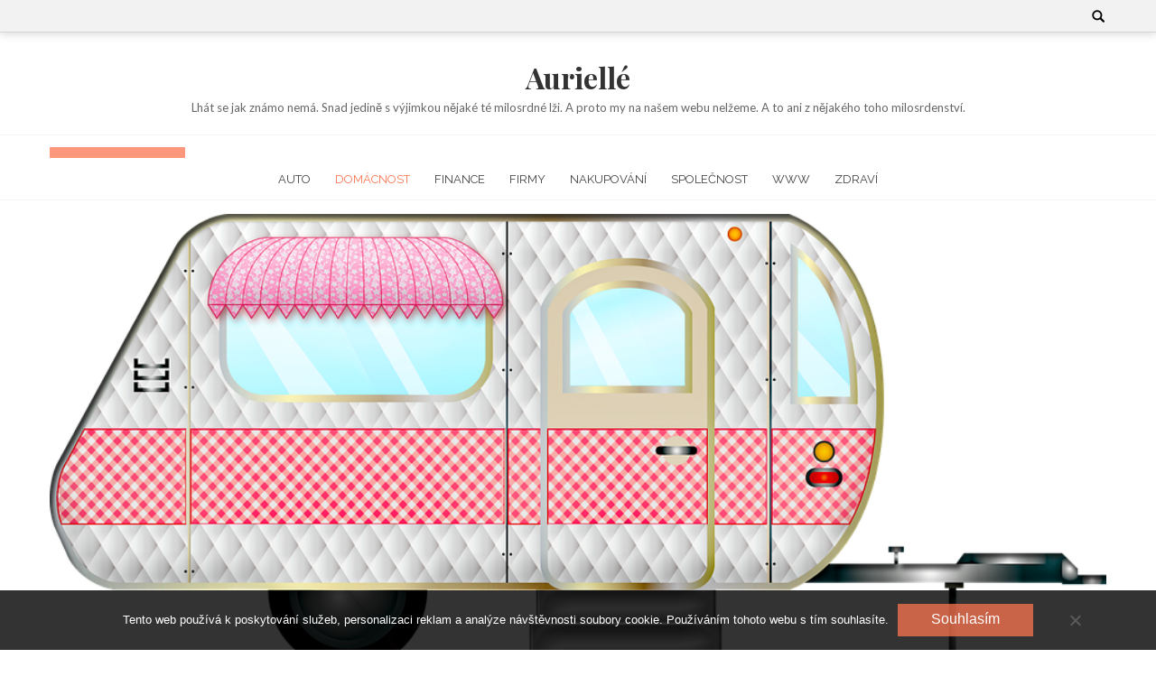

--- FILE ---
content_type: text/html; charset=UTF-8
request_url: https://www.aurielle.cz/stoupa-u-nas-prodej-mobilnich-domu/
body_size: 10159
content:
<!DOCTYPE html>
<html lang="cs">
<head>
    <meta charset="UTF-8">
    <meta name="viewport" content="width=device-width, initial-scale=1">
    <link rel="profile" href="http://gmpg.org/xfn/11">
    <link rel="pingback" href="https://www.aurielle.cz/xmlrpc.php">
    <meta name='robots' content='index, follow, max-image-preview:large, max-snippet:-1, max-video-preview:-1' />

	<!-- This site is optimized with the Yoast SEO plugin v26.6 - https://yoast.com/wordpress/plugins/seo/ -->
	<title>Stoupá u nás prodej mobilních domů?</title>
	<meta name="description" content="Jednou z možností bydlení jsou nejrůznější mobilní domy. Ty jsou populární především ve Spojených státech Amerických. Jak si ale vedou u nás?" />
	<link rel="canonical" href="https://www.aurielle.cz/stoupa-u-nas-prodej-mobilnich-domu/" />
	<meta property="og:locale" content="cs_CZ" />
	<meta property="og:type" content="article" />
	<meta property="og:title" content="Stoupá u nás prodej mobilních domů?" />
	<meta property="og:description" content="Jednou z možností bydlení jsou nejrůznější mobilní domy. Ty jsou populární především ve Spojených státech Amerických. Jak si ale vedou u nás?" />
	<meta property="og:url" content="https://www.aurielle.cz/stoupa-u-nas-prodej-mobilnich-domu/" />
	<meta property="og:site_name" content="Auriellé" />
	<meta property="article:published_time" content="2020-03-18T06:48:16+00:00" />
	<meta property="article:modified_time" content="2023-04-30T20:44:10+00:00" />
	<meta property="og:image" content="https://aurielle.cz/wp-content/uploads/karavan2_10_6.png" />
	<meta name="twitter:card" content="summary_large_image" />
	<meta name="twitter:label1" content="Napsal(a)" />
	<meta name="twitter:data1" content="" />
	<meta name="twitter:label2" content="Odhadovaná doba čtení" />
	<meta name="twitter:data2" content="2 minuty" />
	<!-- / Yoast SEO plugin. -->


<link rel='dns-prefetch' href='//fonts.googleapis.com' />
<style id='wp-img-auto-sizes-contain-inline-css' type='text/css'>
img:is([sizes=auto i],[sizes^="auto," i]){contain-intrinsic-size:3000px 1500px}
/*# sourceURL=wp-img-auto-sizes-contain-inline-css */
</style>
<style id='wp-block-library-inline-css' type='text/css'>
:root{--wp-block-synced-color:#7a00df;--wp-block-synced-color--rgb:122,0,223;--wp-bound-block-color:var(--wp-block-synced-color);--wp-editor-canvas-background:#ddd;--wp-admin-theme-color:#007cba;--wp-admin-theme-color--rgb:0,124,186;--wp-admin-theme-color-darker-10:#006ba1;--wp-admin-theme-color-darker-10--rgb:0,107,160.5;--wp-admin-theme-color-darker-20:#005a87;--wp-admin-theme-color-darker-20--rgb:0,90,135;--wp-admin-border-width-focus:2px}@media (min-resolution:192dpi){:root{--wp-admin-border-width-focus:1.5px}}.wp-element-button{cursor:pointer}:root .has-very-light-gray-background-color{background-color:#eee}:root .has-very-dark-gray-background-color{background-color:#313131}:root .has-very-light-gray-color{color:#eee}:root .has-very-dark-gray-color{color:#313131}:root .has-vivid-green-cyan-to-vivid-cyan-blue-gradient-background{background:linear-gradient(135deg,#00d084,#0693e3)}:root .has-purple-crush-gradient-background{background:linear-gradient(135deg,#34e2e4,#4721fb 50%,#ab1dfe)}:root .has-hazy-dawn-gradient-background{background:linear-gradient(135deg,#faaca8,#dad0ec)}:root .has-subdued-olive-gradient-background{background:linear-gradient(135deg,#fafae1,#67a671)}:root .has-atomic-cream-gradient-background{background:linear-gradient(135deg,#fdd79a,#004a59)}:root .has-nightshade-gradient-background{background:linear-gradient(135deg,#330968,#31cdcf)}:root .has-midnight-gradient-background{background:linear-gradient(135deg,#020381,#2874fc)}:root{--wp--preset--font-size--normal:16px;--wp--preset--font-size--huge:42px}.has-regular-font-size{font-size:1em}.has-larger-font-size{font-size:2.625em}.has-normal-font-size{font-size:var(--wp--preset--font-size--normal)}.has-huge-font-size{font-size:var(--wp--preset--font-size--huge)}.has-text-align-center{text-align:center}.has-text-align-left{text-align:left}.has-text-align-right{text-align:right}.has-fit-text{white-space:nowrap!important}#end-resizable-editor-section{display:none}.aligncenter{clear:both}.items-justified-left{justify-content:flex-start}.items-justified-center{justify-content:center}.items-justified-right{justify-content:flex-end}.items-justified-space-between{justify-content:space-between}.screen-reader-text{border:0;clip-path:inset(50%);height:1px;margin:-1px;overflow:hidden;padding:0;position:absolute;width:1px;word-wrap:normal!important}.screen-reader-text:focus{background-color:#ddd;clip-path:none;color:#444;display:block;font-size:1em;height:auto;left:5px;line-height:normal;padding:15px 23px 14px;text-decoration:none;top:5px;width:auto;z-index:100000}html :where(.has-border-color){border-style:solid}html :where([style*=border-top-color]){border-top-style:solid}html :where([style*=border-right-color]){border-right-style:solid}html :where([style*=border-bottom-color]){border-bottom-style:solid}html :where([style*=border-left-color]){border-left-style:solid}html :where([style*=border-width]){border-style:solid}html :where([style*=border-top-width]){border-top-style:solid}html :where([style*=border-right-width]){border-right-style:solid}html :where([style*=border-bottom-width]){border-bottom-style:solid}html :where([style*=border-left-width]){border-left-style:solid}html :where(img[class*=wp-image-]){height:auto;max-width:100%}:where(figure){margin:0 0 1em}html :where(.is-position-sticky){--wp-admin--admin-bar--position-offset:var(--wp-admin--admin-bar--height,0px)}@media screen and (max-width:600px){html :where(.is-position-sticky){--wp-admin--admin-bar--position-offset:0px}}

/*# sourceURL=wp-block-library-inline-css */
</style><style id='global-styles-inline-css' type='text/css'>
:root{--wp--preset--aspect-ratio--square: 1;--wp--preset--aspect-ratio--4-3: 4/3;--wp--preset--aspect-ratio--3-4: 3/4;--wp--preset--aspect-ratio--3-2: 3/2;--wp--preset--aspect-ratio--2-3: 2/3;--wp--preset--aspect-ratio--16-9: 16/9;--wp--preset--aspect-ratio--9-16: 9/16;--wp--preset--color--black: #000000;--wp--preset--color--cyan-bluish-gray: #abb8c3;--wp--preset--color--white: #ffffff;--wp--preset--color--pale-pink: #f78da7;--wp--preset--color--vivid-red: #cf2e2e;--wp--preset--color--luminous-vivid-orange: #ff6900;--wp--preset--color--luminous-vivid-amber: #fcb900;--wp--preset--color--light-green-cyan: #7bdcb5;--wp--preset--color--vivid-green-cyan: #00d084;--wp--preset--color--pale-cyan-blue: #8ed1fc;--wp--preset--color--vivid-cyan-blue: #0693e3;--wp--preset--color--vivid-purple: #9b51e0;--wp--preset--gradient--vivid-cyan-blue-to-vivid-purple: linear-gradient(135deg,rgb(6,147,227) 0%,rgb(155,81,224) 100%);--wp--preset--gradient--light-green-cyan-to-vivid-green-cyan: linear-gradient(135deg,rgb(122,220,180) 0%,rgb(0,208,130) 100%);--wp--preset--gradient--luminous-vivid-amber-to-luminous-vivid-orange: linear-gradient(135deg,rgb(252,185,0) 0%,rgb(255,105,0) 100%);--wp--preset--gradient--luminous-vivid-orange-to-vivid-red: linear-gradient(135deg,rgb(255,105,0) 0%,rgb(207,46,46) 100%);--wp--preset--gradient--very-light-gray-to-cyan-bluish-gray: linear-gradient(135deg,rgb(238,238,238) 0%,rgb(169,184,195) 100%);--wp--preset--gradient--cool-to-warm-spectrum: linear-gradient(135deg,rgb(74,234,220) 0%,rgb(151,120,209) 20%,rgb(207,42,186) 40%,rgb(238,44,130) 60%,rgb(251,105,98) 80%,rgb(254,248,76) 100%);--wp--preset--gradient--blush-light-purple: linear-gradient(135deg,rgb(255,206,236) 0%,rgb(152,150,240) 100%);--wp--preset--gradient--blush-bordeaux: linear-gradient(135deg,rgb(254,205,165) 0%,rgb(254,45,45) 50%,rgb(107,0,62) 100%);--wp--preset--gradient--luminous-dusk: linear-gradient(135deg,rgb(255,203,112) 0%,rgb(199,81,192) 50%,rgb(65,88,208) 100%);--wp--preset--gradient--pale-ocean: linear-gradient(135deg,rgb(255,245,203) 0%,rgb(182,227,212) 50%,rgb(51,167,181) 100%);--wp--preset--gradient--electric-grass: linear-gradient(135deg,rgb(202,248,128) 0%,rgb(113,206,126) 100%);--wp--preset--gradient--midnight: linear-gradient(135deg,rgb(2,3,129) 0%,rgb(40,116,252) 100%);--wp--preset--font-size--small: 13px;--wp--preset--font-size--medium: 20px;--wp--preset--font-size--large: 36px;--wp--preset--font-size--x-large: 42px;--wp--preset--spacing--20: 0.44rem;--wp--preset--spacing--30: 0.67rem;--wp--preset--spacing--40: 1rem;--wp--preset--spacing--50: 1.5rem;--wp--preset--spacing--60: 2.25rem;--wp--preset--spacing--70: 3.38rem;--wp--preset--spacing--80: 5.06rem;--wp--preset--shadow--natural: 6px 6px 9px rgba(0, 0, 0, 0.2);--wp--preset--shadow--deep: 12px 12px 50px rgba(0, 0, 0, 0.4);--wp--preset--shadow--sharp: 6px 6px 0px rgba(0, 0, 0, 0.2);--wp--preset--shadow--outlined: 6px 6px 0px -3px rgb(255, 255, 255), 6px 6px rgb(0, 0, 0);--wp--preset--shadow--crisp: 6px 6px 0px rgb(0, 0, 0);}:where(.is-layout-flex){gap: 0.5em;}:where(.is-layout-grid){gap: 0.5em;}body .is-layout-flex{display: flex;}.is-layout-flex{flex-wrap: wrap;align-items: center;}.is-layout-flex > :is(*, div){margin: 0;}body .is-layout-grid{display: grid;}.is-layout-grid > :is(*, div){margin: 0;}:where(.wp-block-columns.is-layout-flex){gap: 2em;}:where(.wp-block-columns.is-layout-grid){gap: 2em;}:where(.wp-block-post-template.is-layout-flex){gap: 1.25em;}:where(.wp-block-post-template.is-layout-grid){gap: 1.25em;}.has-black-color{color: var(--wp--preset--color--black) !important;}.has-cyan-bluish-gray-color{color: var(--wp--preset--color--cyan-bluish-gray) !important;}.has-white-color{color: var(--wp--preset--color--white) !important;}.has-pale-pink-color{color: var(--wp--preset--color--pale-pink) !important;}.has-vivid-red-color{color: var(--wp--preset--color--vivid-red) !important;}.has-luminous-vivid-orange-color{color: var(--wp--preset--color--luminous-vivid-orange) !important;}.has-luminous-vivid-amber-color{color: var(--wp--preset--color--luminous-vivid-amber) !important;}.has-light-green-cyan-color{color: var(--wp--preset--color--light-green-cyan) !important;}.has-vivid-green-cyan-color{color: var(--wp--preset--color--vivid-green-cyan) !important;}.has-pale-cyan-blue-color{color: var(--wp--preset--color--pale-cyan-blue) !important;}.has-vivid-cyan-blue-color{color: var(--wp--preset--color--vivid-cyan-blue) !important;}.has-vivid-purple-color{color: var(--wp--preset--color--vivid-purple) !important;}.has-black-background-color{background-color: var(--wp--preset--color--black) !important;}.has-cyan-bluish-gray-background-color{background-color: var(--wp--preset--color--cyan-bluish-gray) !important;}.has-white-background-color{background-color: var(--wp--preset--color--white) !important;}.has-pale-pink-background-color{background-color: var(--wp--preset--color--pale-pink) !important;}.has-vivid-red-background-color{background-color: var(--wp--preset--color--vivid-red) !important;}.has-luminous-vivid-orange-background-color{background-color: var(--wp--preset--color--luminous-vivid-orange) !important;}.has-luminous-vivid-amber-background-color{background-color: var(--wp--preset--color--luminous-vivid-amber) !important;}.has-light-green-cyan-background-color{background-color: var(--wp--preset--color--light-green-cyan) !important;}.has-vivid-green-cyan-background-color{background-color: var(--wp--preset--color--vivid-green-cyan) !important;}.has-pale-cyan-blue-background-color{background-color: var(--wp--preset--color--pale-cyan-blue) !important;}.has-vivid-cyan-blue-background-color{background-color: var(--wp--preset--color--vivid-cyan-blue) !important;}.has-vivid-purple-background-color{background-color: var(--wp--preset--color--vivid-purple) !important;}.has-black-border-color{border-color: var(--wp--preset--color--black) !important;}.has-cyan-bluish-gray-border-color{border-color: var(--wp--preset--color--cyan-bluish-gray) !important;}.has-white-border-color{border-color: var(--wp--preset--color--white) !important;}.has-pale-pink-border-color{border-color: var(--wp--preset--color--pale-pink) !important;}.has-vivid-red-border-color{border-color: var(--wp--preset--color--vivid-red) !important;}.has-luminous-vivid-orange-border-color{border-color: var(--wp--preset--color--luminous-vivid-orange) !important;}.has-luminous-vivid-amber-border-color{border-color: var(--wp--preset--color--luminous-vivid-amber) !important;}.has-light-green-cyan-border-color{border-color: var(--wp--preset--color--light-green-cyan) !important;}.has-vivid-green-cyan-border-color{border-color: var(--wp--preset--color--vivid-green-cyan) !important;}.has-pale-cyan-blue-border-color{border-color: var(--wp--preset--color--pale-cyan-blue) !important;}.has-vivid-cyan-blue-border-color{border-color: var(--wp--preset--color--vivid-cyan-blue) !important;}.has-vivid-purple-border-color{border-color: var(--wp--preset--color--vivid-purple) !important;}.has-vivid-cyan-blue-to-vivid-purple-gradient-background{background: var(--wp--preset--gradient--vivid-cyan-blue-to-vivid-purple) !important;}.has-light-green-cyan-to-vivid-green-cyan-gradient-background{background: var(--wp--preset--gradient--light-green-cyan-to-vivid-green-cyan) !important;}.has-luminous-vivid-amber-to-luminous-vivid-orange-gradient-background{background: var(--wp--preset--gradient--luminous-vivid-amber-to-luminous-vivid-orange) !important;}.has-luminous-vivid-orange-to-vivid-red-gradient-background{background: var(--wp--preset--gradient--luminous-vivid-orange-to-vivid-red) !important;}.has-very-light-gray-to-cyan-bluish-gray-gradient-background{background: var(--wp--preset--gradient--very-light-gray-to-cyan-bluish-gray) !important;}.has-cool-to-warm-spectrum-gradient-background{background: var(--wp--preset--gradient--cool-to-warm-spectrum) !important;}.has-blush-light-purple-gradient-background{background: var(--wp--preset--gradient--blush-light-purple) !important;}.has-blush-bordeaux-gradient-background{background: var(--wp--preset--gradient--blush-bordeaux) !important;}.has-luminous-dusk-gradient-background{background: var(--wp--preset--gradient--luminous-dusk) !important;}.has-pale-ocean-gradient-background{background: var(--wp--preset--gradient--pale-ocean) !important;}.has-electric-grass-gradient-background{background: var(--wp--preset--gradient--electric-grass) !important;}.has-midnight-gradient-background{background: var(--wp--preset--gradient--midnight) !important;}.has-small-font-size{font-size: var(--wp--preset--font-size--small) !important;}.has-medium-font-size{font-size: var(--wp--preset--font-size--medium) !important;}.has-large-font-size{font-size: var(--wp--preset--font-size--large) !important;}.has-x-large-font-size{font-size: var(--wp--preset--font-size--x-large) !important;}
/*# sourceURL=global-styles-inline-css */
</style>

<style id='classic-theme-styles-inline-css' type='text/css'>
/*! This file is auto-generated */
.wp-block-button__link{color:#fff;background-color:#32373c;border-radius:9999px;box-shadow:none;text-decoration:none;padding:calc(.667em + 2px) calc(1.333em + 2px);font-size:1.125em}.wp-block-file__button{background:#32373c;color:#fff;text-decoration:none}
/*# sourceURL=/wp-includes/css/classic-themes.min.css */
</style>
<link rel='stylesheet' id='cookie-notice-front-css' href='https://www.aurielle.cz/wp-content/plugins/cookie-notice/css/front.min.css?ver=2.5.11' type='text/css' media='all' />
<link rel='stylesheet' id='kk-star-ratings-css' href='https://www.aurielle.cz/wp-content/plugins/kk-star-ratings/src/core/public/css/kk-star-ratings.min.css?ver=5.4.10.3' type='text/css' media='all' />
<link rel='stylesheet' id='bloger-google-fonts-css-css' href='//fonts.googleapis.com/css?family=Playfair+Display%3A400%2C300%2C700%2Cserif%7CRaleway%3A400%2C300%2C300italic%2C400italic%2C600%2C600italic%2C700%2C700italic%2C800%2C800italic%2Csans-serif%7CLato%3A400%2C300%2C700%2C900%2C100%2Csans-serif%7CMerriweather%3A400%2C300%2C700%2C900%2C100%2CArial%2CHelvetica%2Csans-serif&#038;ver=6.9' type='text/css' media='all' />
<link rel='stylesheet' id='bloger-style-css' href='https://www.aurielle.cz/wp-content/themes/bloger/style.css?ver=6.9' type='text/css' media='all' />
<link rel='stylesheet' id='bloger-responsive-css' href='https://www.aurielle.cz/wp-content/themes/bloger/css/responsive.css?ver=6.9' type='text/css' media='all' />
<link rel='stylesheet' id='bloger-owl-css-css' href='https://www.aurielle.cz/wp-content/themes/bloger/js/owl.carousel.css?ver=6.9' type='text/css' media='all' />
<link rel='stylesheet' id='font-awesome-css' href='https://www.aurielle.cz/wp-content/themes/bloger/css/fawesome/css/font-awesome.css?ver=6.9' type='text/css' media='all' />
<script type="text/javascript" src="https://www.aurielle.cz/wp-includes/js/jquery/jquery.min.js?ver=3.7.1" id="jquery-core-js"></script>
<script type="text/javascript" src="https://www.aurielle.cz/wp-includes/js/jquery/jquery-migrate.min.js?ver=3.4.1" id="jquery-migrate-js"></script>
<script type="text/javascript" src="https://www.aurielle.cz/wp-content/themes/bloger/js/owl.carousel.js?ver=6.9" id="blogger-owl-js-js"></script>
<script type="text/javascript" src="https://www.aurielle.cz/wp-content/themes/bloger/js/theia-sticky-sidebar.js?ver=6.9" id="bloger-stickey_sidebar-js"></script>
<script type="text/javascript" src="https://www.aurielle.cz/wp-content/themes/bloger/js/jquery.bxslider.js?ver=6.9" id="jquery-bxslider-js-js"></script>
<link rel="alternate" type="application/ld+json" href="https://www.aurielle.cz/stoupa-u-nas-prodej-mobilnich-domu/?format=application/ld+json" title="Structured Descriptor Document (JSON-LD format)"><script type="application/ld+json" data-source="DataFeed:WordPress" data-schema="968-post-Default">{"@context":"https:\/\/schema.org\/","@type":"Article","@id":"https:\/\/www.aurielle.cz\/stoupa-u-nas-prodej-mobilnich-domu\/#Article","mainEntityOfPage":"https:\/\/www.aurielle.cz\/stoupa-u-nas-prodej-mobilnich-domu\/","headline":"Stoup\u00e1 u n\u00e1s prodej mobiln\u00edch dom\u016f?","name":"Stoup\u00e1 u n\u00e1s prodej mobiln\u00edch dom\u016f?","description":"Jednou z mo\u017enost\u00ed bydlen\u00ed jsou nejr\u016fzn\u011bj\u0161\u00ed mobiln\u00ed domy. Ty jsou popul\u00e1rn\u00ed p\u0159edev\u0161\u00edm ve Spojen\u00fdch st\u00e1tech Americk\u00fdch. Jak si ale vedou u n\u00e1s?","datePublished":"2021-02-18","dateModified":"2023-04-30","author":{"@type":"Person","@id":"https:\/\/www.aurielle.cz\/author\/#Person","name":"","url":"https:\/\/www.aurielle.cz\/author\/","identifier":1,"image":{"@type":"ImageObject","@id":"https:\/\/secure.gravatar.com\/avatar\/091b4d684e9af597ec9885a078917281e353fb1084ff05c94355123dbb14e899?s=96&d=mm&r=g","url":"https:\/\/secure.gravatar.com\/avatar\/091b4d684e9af597ec9885a078917281e353fb1084ff05c94355123dbb14e899?s=96&d=mm&r=g","height":96,"width":96}},"publisher":{"@type":"Organization","name":"aurielle.cz","logo":{"@type":"ImageObject","@id":"\/logo.png","url":"\/logo.png","width":600,"height":60}},"image":{"@type":"ImageObject","@id":"https:\/\/www.aurielle.cz\/wp-content\/uploads\/karavan2_10_6.png","url":"https:\/\/www.aurielle.cz\/wp-content\/uploads\/karavan2_10_6.png","height":0,"width":0},"url":"https:\/\/www.aurielle.cz\/stoupa-u-nas-prodej-mobilnich-domu\/","about":["Dom\u00e1cnost"],"wordCount":412,"articleBody":"     Jednou ze z\u00e1kladn\u00edch pot\u0159eb ka\u017ed\u00e9ho \u010dlov\u011bka, samoz\u0159ejm\u011b krom\u011b j\u00eddla a pit\u00ed, je m\u00edt st\u0159echu nad hlavou. To je zvl\u00e1\u0161t\u011b d\u016fle\u017eit\u00e9 v na\u0161ich podm\u00ednk\u00e1ch, kdy v zim\u011b teploty klesaj\u00ed mnohdy i hluboko pod bod mrazu. Sta\u010d\u00ed si jen vzpomenout, kolik mrtv\u00fdch bezdomovc\u016f zima v\u017edy p\u0159inese.Av\u0161ak m\u00edt d\u016fm \u010di byt nen\u00ed tak jednoduch\u00e9, jak se na prvn\u00ed pohled zd\u00e1. Nemovitosti samotn\u00e9 jsou drah\u00e9, z pochopiteln\u00fdch d\u016fvod\u016f. A zdaleka ne ka\u017ed\u00fd m\u00e1 pot\u0159ebnou \u010d\u00e1stku k dispozici. Jist\u011b, m\u016f\u017eeme si vz\u00edt hypot\u00e9ku, ale ani tu nedostane ka\u017ed\u00fd.Jinou mo\u017enost\u00ed je j\u00edt n\u011bkam do n\u00e1jmu \u010di do podn\u00e1jmu. Ale i to m\u00e1 sv\u00e1 \u00faskal\u00ed. P\u0159edev\u0161\u00edm je nutn\u00e9 platit m\u011bs\u00ed\u010dn\u011b dohodnut\u00e9 n\u00e1jemn\u00e9, a to se m\u016f\u017ee, zvl\u00e1\u0161t\u011b v obl\u00edben\u00fdch a v\u00fdznamn\u00fdch lokalit\u00e1ch, vy\u0161plhat celkem vysoko.Nen\u00ed tedy divu, \u017ee ti nejchud\u0161\u00ed za\u010dali hledat jinou variantu, kter\u00e1 bude mo\u017en\u00e1 m\u00e9n\u011b pohodln\u00e1, ale podstatn\u011b levn\u011bj\u0161\u00ed. Jejich \u0159e\u0161en\u00edm se v mnoha p\u0159\u00edpadech staly mobiln\u00ed domy. Jedn\u00e1 se zpravidla o karavany, vybaven\u00e9 v\u0161\u00edm, co je k bydlen\u00ed pot\u0159eba. Najdeme zde elektrick\u00fd proud, teplou i studenou vodu i toaletu.Samoz\u0159ejm\u011b v\u0161e m\u00e1 sv\u00e1 ale. V prvn\u00ed \u0159ad\u011b je pot\u0159eba se sm\u00ed\u0159it s omezen\u00fdm prostorem. To nemus\u00ed b\u00fdt nic snadn\u00e9ho, zvl\u00e1\u0161t\u011b pokud v\u00e1s tam bydl\u00ed v\u00edc. Zvl\u00e1\u0161t\u011b zima, kter\u00e1 n\u00e1s uzav\u0159e vevnit\u0159, m\u016f\u017ee b\u00fdt tuhou zkou\u0161kou.I p\u0159es to v\u0161ak prodej mobiln\u00edch dom\u016f i u n\u00e1s stoup\u00e1. Mnoho lid\u00ed si jej toti\u017e obl\u00edbilo jako do\u010dasn\u00e9 bydlen\u00ed. Nav\u00edc mnoz\u00ed oce\u0148uj\u00ed tu v\u00fdhodu, \u017ee s n\u00edm lze snadno cestovat. Nen\u00ed tedy t\u0159eba sh\u00e1n\u011bt hotely \u010di jin\u00e1 ubytov\u00e1n\u00ed. Sv\u00e9 bydli\u0161t\u011b si jednodu\u0161e vezmeme sebou.Proto je obl\u00edben nejen mezi lidmi, kte\u0159\u00ed pot\u0159ebuj\u00ed bydlet, ale nemaj\u00ed dost pen\u011bz, ale i mezi lidmi, kte\u0159\u00ed r\u00e1di cestuj\u00ed a pozn\u00e1vaj\u00ed nov\u00e9 kraje, a to jak u n\u00e1s, tak v zahrani\u010d\u00ed. M\u016f\u017eeme tak toti\u017e m\u00edt komfort vlastn\u00edho obydl\u00ed, kamkoliv pojedeme. Nav\u00edc nejsme p\u0159ipout\u00e1ni k jednomu m\u00edstu.A to je rozhodn\u011b n\u011bco, co velmi mnoho lid\u00ed ocen\u00ed.                                                                                                                                                                                                                                                                                                                                                                                          4.2\/5 - (9 votes)        "}</script>
<script type="application/ld+json" data-source="DataFeed:WordPress" data-schema="Breadcrumb">{"@context":"https:\/\/schema.org\/","@type":"BreadcrumbList","itemListElement":[{"@type":"ListItem","position":1,"name":"Stoup\u00e1 u n\u00e1s prodej mobiln\u00edch dom\u016f?","item":"https:\/\/www.aurielle.cz\/stoupa-u-nas-prodej-mobilnich-domu\/#breadcrumbitem"}]}</script>
<script type="application/ld+json">{
    "@context": "https://schema.org/",
    "@type": "CreativeWorkSeries",
    "name": "Stoupá u nás prodej mobilních domů?",
    "aggregateRating": {
        "@type": "AggregateRating",
        "ratingValue": "4.2",
        "bestRating": "5",
        "ratingCount": "9"
    }
}</script><link rel="icon" type="image/png" href="/wp-content/uploads/fbrfg/favicon-96x96.png" sizes="96x96" />
<link rel="icon" type="image/svg+xml" href="/wp-content/uploads/fbrfg/favicon.svg" />
<link rel="shortcut icon" href="/wp-content/uploads/fbrfg/favicon.ico" />
<link rel="apple-touch-icon" sizes="180x180" href="/wp-content/uploads/fbrfg/apple-touch-icon.png" />
<link rel="manifest" href="/wp-content/uploads/fbrfg/site.webmanifest" /></head>
<body class="wp-singular post-template-default single single-post postid-968 single-format-standard wp-theme-bloger cookies-not-set  fullwidth-single-page">
<div id="page" class="hfeed site">
	<a class="skip-link screen-reader-text" href="#content">Skip to content</a>
    
	<header id="masthead" class="site-header" role="banner">
    <div class="header_social_search_wrap">
        <div class="bloger-wrapper">
                <div class="header_social_search_wrap_second">
                                        <div class="search_header">
                        <div class="search_form_wrap">
                            <form role="search" method="get" class="search-form" action="https://www.aurielle.cz/">
	<label>
		<span class="screen-reader-text">Search for:</span>
		<input type="search" name="s" autocomplete="off" class="search-field" placeholder="Search &hellip;" value="" title="Search for:" />
	</label>
	<input type="submit" class="search-submit" value="Search">
</form>                            
                        </div>
                    </div>
                </div>
        </div>
         </div>
                        <div class="site-branding clearfix">
               <h1 class="site-title">
                <a href="https://www.aurielle.cz/" rel="home">
                    Auriellé                </a>
            </h1>
            <p class="site-description">
Lhát se jak známo nemá. Snad jedině s výjimkou nějaké té milosrdné lži. A proto my na našem webu nelžeme. A to ani z nějakého toho milosrdenství.</p>
        </div><!-- .site-branding -->
                    

</header><!-- #masthead -->

<nav id="site-navigation" class="main-navigation" role="navigation">
    <div class="bloger-wrapper">
        <button class="menu-toggle" aria-controls="primary-menu" aria-expanded="false">            <span class="menu-bar-wrap">
                <span class="menu-bar"></span>
                <span class="menu-bar bar-middle"></span>
                <span class="menu-bar"></span>
            </span>
        </button>
        <div class="menu-prvni-menu-container"><ul id="primary-menu" class="menu"><li id="menu-item-59" class="menu-item menu-item-type-taxonomy menu-item-object-category menu-item-59"><a href="https://www.aurielle.cz/auto/">Auto</a></li>
<li id="menu-item-60" class="menu-item menu-item-type-taxonomy menu-item-object-category current-post-ancestor current-menu-parent current-post-parent menu-item-60"><a href="https://www.aurielle.cz/domacnost/">Domácnost</a></li>
<li id="menu-item-61" class="menu-item menu-item-type-taxonomy menu-item-object-category menu-item-61"><a href="https://www.aurielle.cz/finance/">Finance</a></li>
<li id="menu-item-62" class="menu-item menu-item-type-taxonomy menu-item-object-category menu-item-62"><a href="https://www.aurielle.cz/firmy/">Firmy</a></li>
<li id="menu-item-63" class="menu-item menu-item-type-taxonomy menu-item-object-category menu-item-63"><a href="https://www.aurielle.cz/nakupovani/">Nakupování</a></li>
<li id="menu-item-64" class="menu-item menu-item-type-taxonomy menu-item-object-category menu-item-64"><a href="https://www.aurielle.cz/spolecnost/">Společnost</a></li>
<li id="menu-item-65" class="menu-item menu-item-type-taxonomy menu-item-object-category menu-item-65"><a href="https://www.aurielle.cz/www/">Www</a></li>
<li id="menu-item-66" class="menu-item menu-item-type-taxonomy menu-item-object-category menu-item-66"><a href="https://www.aurielle.cz/zdravi/">Zdraví</a></li>
</ul></div>    </div>
</nav><!-- #site-navigation -->


<div id="content" class="site-content">

    <!-- slider section -->
    
    
    <div class="bloger-wrapper">
    	<div id="primary" class="content-area ">
		<main id="main" class="site-main clearfix" role="main">
                        <div class="artical_wraper">
    <article id="post-968" class="post_content_article post-968 post type-post status-publish format-standard has-post-thumbnail hentry category-domacnost">
      <div class="entry-content">
                <div class="bloger_img_wrap">
          <a href="https://www.aurielle.cz/stoupa-u-nas-prodej-mobilnich-domu/"><img src="https://www.aurielle.cz/wp-content/uploads/karavan2_10_6.png" /></a>
        </div>
                <div class="title_cat_wrap">
            <a class="bloger_cat" href=""></a>
            <a class="bloger_post_title" href="https://www.aurielle.cz/stoupa-u-nas-prodej-mobilnich-domu/">Stoupá u nás prodej mobilních domů?</a>
        </div>
        <div class="date_comment_author">
            <div class="wrap11">
                <span class="date_post">18. 2. 2021</span>   
            </div>        
        </div>
        <div class="excerpt_post_content"><p><!DOCTYPE html PUBLIC "-//W3C//DTD HTML 4.0 Transitional//EN" "http://www.w3.org/TR/REC-html40/loose.dtd"><br />
<html><head><meta http-equiv="Content-Type" content="text/html; charset=UTF-8">  <meta http-equiv="Content-Type" content="text/html; charset=UTF-8">  </head><body> </p>
<p><span><span new roman>Jednou ze základních potřeb každého člověka, samozřejmě kromě jídla a pití, je mít střechu nad hlavou. To je zvláště důležité v našich podmínkách, kdy v zimě teploty klesají mnohdy i hluboko pod bod mrazu. Stačí si jen vzpomenout, kolik mrtvých bezdomovců zima vždy přinese.</span></span></p>
</p>
<p><span><span new roman>Avšak mít dům či byt není tak jednoduché, jak se na první pohled zdá. Nemovitosti samotné jsou drahé, z pochopitelných důvodů. A zdaleka ne každý má potřebnou částku k dispozici. Jistě, můžeme si vzít hypotéku, ale ani tu nedostane každý.</span></span></p>
</p>
<p><img decoding="async" alt="karavan2" data-rich-file-id="42744" src="https://aurielle.cz/wp-content/uploads/karavan2_10_6.png"></p>
</p>
<p><span><span new roman>Jinou možností je jít někam do nájmu či do podnájmu. Ale i to má svá úskalí. Především je nutné platit měsíčně dohodnuté nájemné, a to se může, zvláště v oblíbených a významných lokalitách, vyšplhat celkem vysoko.</span></span></p>
</p>
<p><span><span new roman>Není tedy divu, že ti nejchudší začali hledat jinou variantu, která bude možná méně pohodlná, ale podstatně levnější. Jejich řešením se v mnoha případech staly mobilní domy. Jedná se zpravidla o karavany, vybavené vším, co je k bydlení potřeba. Najdeme zde elektrický proud, teplou i studenou vodu i toaletu.</span></span></p>
</p>
<p><span><span new roman>Samozřejmě vše má svá ale. V první řadě je potřeba se smířit s omezeným prostorem. To nemusí být nic snadného, zvláště pokud vás tam bydlí víc. Zvláště zima, která nás uzavře vevnitř, může být tuhou zkouškou.</span></span></p>
</p>
<p><img decoding="async" alt="prives2" data-rich-file-id="42743" src="https://aurielle.cz/wp-content/uploads/prives2_4.png"></p>
</p>
<p><span><span new roman>I přes to však <a href="https://www.lavarohouse.cz/" target="_blank">prodej mobilních domů</a> i u nás stoupá. Mnoho lidí si jej totiž oblíbilo jako dočasné bydlení. Navíc mnozí oceňují tu výhodu, že s ním lze snadno cestovat. Není tedy třeba shánět hotely či jiná ubytování. Své bydliště si jednoduše vezmeme sebou.</span></span></p>
</p>
<p><span><span new roman>Proto je oblíben nejen mezi lidmi, kteří potřebují bydlet, ale nemají dost peněz, ale i mezi lidmi, kteří rádi cestují a poznávají nové kraje, a to jak u nás, tak v zahraničí. Můžeme tak totiž mít komfort vlastního obydlí, kamkoliv pojedeme. Navíc nejsme připoutáni k jednomu místu.A to je rozhodně něco, co velmi mnoho lidí ocení.</span></span></p>
<p>  </body></html></p>


<div class="kk-star-ratings kksr-auto kksr-align-left kksr-valign-bottom"
    data-payload='{&quot;align&quot;:&quot;left&quot;,&quot;id&quot;:&quot;968&quot;,&quot;slug&quot;:&quot;default&quot;,&quot;valign&quot;:&quot;bottom&quot;,&quot;ignore&quot;:&quot;&quot;,&quot;reference&quot;:&quot;auto&quot;,&quot;class&quot;:&quot;&quot;,&quot;count&quot;:&quot;9&quot;,&quot;legendonly&quot;:&quot;&quot;,&quot;readonly&quot;:&quot;&quot;,&quot;score&quot;:&quot;4.2&quot;,&quot;starsonly&quot;:&quot;&quot;,&quot;best&quot;:&quot;5&quot;,&quot;gap&quot;:&quot;5&quot;,&quot;greet&quot;:&quot;&quot;,&quot;legend&quot;:&quot;4.2\/5 - (9 votes)&quot;,&quot;size&quot;:&quot;20&quot;,&quot;title&quot;:&quot;Stoupá u nás prodej mobilních domů?&quot;,&quot;width&quot;:&quot;102.5&quot;,&quot;_legend&quot;:&quot;{score}\/{best} - ({count} {votes})&quot;,&quot;font_factor&quot;:&quot;1.25&quot;}'>
            
<div class="kksr-stars">
    
<div class="kksr-stars-inactive">
            <div class="kksr-star" data-star="1" style="padding-right: 5px">
            

<div class="kksr-icon" style="width: 20px; height: 20px;"></div>
        </div>
            <div class="kksr-star" data-star="2" style="padding-right: 5px">
            

<div class="kksr-icon" style="width: 20px; height: 20px;"></div>
        </div>
            <div class="kksr-star" data-star="3" style="padding-right: 5px">
            

<div class="kksr-icon" style="width: 20px; height: 20px;"></div>
        </div>
            <div class="kksr-star" data-star="4" style="padding-right: 5px">
            

<div class="kksr-icon" style="width: 20px; height: 20px;"></div>
        </div>
            <div class="kksr-star" data-star="5" style="padding-right: 5px">
            

<div class="kksr-icon" style="width: 20px; height: 20px;"></div>
        </div>
    </div>
    
<div class="kksr-stars-active" style="width: 102.5px;">
            <div class="kksr-star" style="padding-right: 5px">
            

<div class="kksr-icon" style="width: 20px; height: 20px;"></div>
        </div>
            <div class="kksr-star" style="padding-right: 5px">
            

<div class="kksr-icon" style="width: 20px; height: 20px;"></div>
        </div>
            <div class="kksr-star" style="padding-right: 5px">
            

<div class="kksr-icon" style="width: 20px; height: 20px;"></div>
        </div>
            <div class="kksr-star" style="padding-right: 5px">
            

<div class="kksr-icon" style="width: 20px; height: 20px;"></div>
        </div>
            <div class="kksr-star" style="padding-right: 5px">
            

<div class="kksr-icon" style="width: 20px; height: 20px;"></div>
        </div>
    </div>
</div>
                

<div class="kksr-legend" style="font-size: 16px;">
            4.2/5 - (9 votes)    </div>
    </div>
         </div>
         <div class="read_more_share">
             <footer class="entry-footer">
             <div class="social_share">
                                </div>
            </footer><!-- .entry-footer -->
         </div>
       </div><!-- .entry-content -->
    </article><!-- #post-## -->
</div>
                    <div class="home_pagination_link">
                    
	<nav class="navigation post-navigation" aria-label="Příspěvky">
		<h2 class="screen-reader-text">Navigace pro příspěvek</h2>
		<div class="nav-links"><div class="nav-previous"><a href="https://www.aurielle.cz/azorsky-caj/" rel="prev">Azorský čaj</a></div><div class="nav-next"><a href="https://www.aurielle.cz/nezvany-host-stenice-domaci/" rel="next">Nezvaný host štěnice domácí</a></div></div>
	</nav>                   </div>
                                          
		</main><!-- #main -->
	</div><!-- #primary -->
    
           
    </div> <!-- end of bloger-wrapper -->

</div><!-- #content -->

<footer id="colophon" class="site-footer" role="contentinfo">


      

     

        
    
    <div class="site-info">
        <div class="bloger-wrapper">
        <div class="footer_social_icon_front">
                    </div>
            <div class="footer_btm_right">
                <a href="javascript:void(0);" class="move_to_top_bloger"><i class="fa fa-angle-up" aria-hidden="true"></i></a>
            </div>
            <div class="footer_btm_left">
                
                    <span class="footer_copy_text"> <span class="footer_text">  </span>   | WordPress Theme : Bloger By <a target="_blank" href="http://accesspressthemes.com/">AccessPress Themes</a></span>
                       
            </div>

            
        </div>
    </div><!-- .site-info -->
    
</footer><!-- #colophon -->
</div><!-- #page -->

<script type="speculationrules">
{"prefetch":[{"source":"document","where":{"and":[{"href_matches":"/*"},{"not":{"href_matches":["/wp-*.php","/wp-admin/*","/wp-content/uploads/*","/wp-content/*","/wp-content/plugins/*","/wp-content/themes/bloger/*","/*\\?(.+)"]}},{"not":{"selector_matches":"a[rel~=\"nofollow\"]"}},{"not":{"selector_matches":".no-prefetch, .no-prefetch a"}}]},"eagerness":"conservative"}]}
</script>
<script type="text/javascript" id="cookie-notice-front-js-before">
/* <![CDATA[ */
var cnArgs = {"ajaxUrl":"https:\/\/www.aurielle.cz\/wp-admin\/admin-ajax.php","nonce":"ae9c22a847","hideEffect":"fade","position":"bottom","onScroll":true,"onScrollOffset":250,"onClick":false,"cookieName":"cookie_notice_accepted","cookieTime":2592000,"cookieTimeRejected":2592000,"globalCookie":false,"redirection":false,"cache":true,"revokeCookies":false,"revokeCookiesOpt":"automatic"};

//# sourceURL=cookie-notice-front-js-before
/* ]]> */
</script>
<script type="text/javascript" src="https://www.aurielle.cz/wp-content/plugins/cookie-notice/js/front.min.js?ver=2.5.11" id="cookie-notice-front-js"></script>
<script type="text/javascript" id="kk-star-ratings-js-extra">
/* <![CDATA[ */
var kk_star_ratings = {"action":"kk-star-ratings","endpoint":"https://www.aurielle.cz/wp-admin/admin-ajax.php","nonce":"93188f8c43"};
//# sourceURL=kk-star-ratings-js-extra
/* ]]> */
</script>
<script type="text/javascript" src="https://www.aurielle.cz/wp-content/plugins/kk-star-ratings/src/core/public/js/kk-star-ratings.min.js?ver=5.4.10.3" id="kk-star-ratings-js"></script>
<script type="text/javascript" src="https://www.aurielle.cz/wp-content/themes/bloger/js/navigation.js?ver=20120206" id="blogger-navigation-js"></script>
<script type="text/javascript" src="https://www.aurielle.cz/wp-content/themes/bloger/js/custom.js?ver=4.2.2" id="blogger-customjs-js"></script>

		<!-- Cookie Notice plugin v2.5.11 by Hu-manity.co https://hu-manity.co/ -->
		<div id="cookie-notice" role="dialog" class="cookie-notice-hidden cookie-revoke-hidden cn-position-bottom" aria-label="Cookie Notice" style="background-color: rgba(0,0,0,0.8);"><div class="cookie-notice-container" style="color: #fff"><span id="cn-notice-text" class="cn-text-container">Tento web používá k poskytování služeb, personalizaci reklam a analýze návštěvnosti soubory cookie. Používáním tohoto webu s tím souhlasíte.</span><span id="cn-notice-buttons" class="cn-buttons-container"><button id="cn-accept-cookie" data-cookie-set="accept" class="cn-set-cookie cn-button cn-button-custom button" aria-label="Souhlasím">Souhlasím</button></span><button type="button" id="cn-close-notice" data-cookie-set="accept" class="cn-close-icon" aria-label="No"></button></div>
			
		</div>
		<!-- / Cookie Notice plugin -->
</body>
</html>


--- FILE ---
content_type: text/css
request_url: https://www.aurielle.cz/wp-content/themes/bloger/style.css?ver=6.9
body_size: 11988
content:
/*
Theme Name: Bloger
Theme URI: http://demo.accesspressthemes.com/bloger
Author: AccessPress Temes
Author URI: http://accesspressthemes.com
Description: Blogger is a simple, clean and minimal blog theme suitable for personal or professional blogs, company or organization blog websites, news, magazine websites. The theme is fully customizable and contains all the features needed for a complete blog website. It is Fully responsive, bbPress compatible, translation ready, cross-browser compatible, SEO friendly, RTL ready. No coding required at all to create a complete blogging website. Great customer support via support forum, online chat, and email. View full demo here:http://demo.accesspressthemes.com/bloger/ support:support@accesspressthemes.com   
Version: 1.0.4
License: GNU General Public License v3 or later
License URI: http://www.gnu.org/licenses/gpl-3.0.html
Text Domain: bloger
Tags: right-sidebar, featured-images, full-width-template, threaded-comments, translation-ready

This theme, like WordPress, is licensed under the GPL.
Use it to make something cool, have fun, and share what you've learned with others.

bloger is based on Underscores http://accesspressthemes.com/, (C) 2012-2015 Automattic, Inc.
Underscores is distributed under the terms of the GNU GPL V3 or later.

Normalizing styles have been helped along thanks to the fine work of
Nicolas Gallagher and Jonathan Neal http://necolas.github.com/normalize.css/
*/

/*--------------------------------------------------------------
# Normalize
--------------------------------------------------------------*/
html {
	font-family: sans-serif;
	-webkit-text-size-adjust: 100%;
	-ms-text-size-adjust: 100%;
}
body {
	font-family: 'Lato', sans-serif;
	margin: 0;
}
article, aside, details, figcaption, figure, footer, header, main, menu, nav, section, summary {
	display: block;
}
audio, canvas, progress, video {
	display: inline-block;
	vertical-align: baseline;
}
audio:not([controls]) {
	display: none;
	height: 0;
}
 [hidden], template {
 display: none;
}
a {
	background-color: transparent;
}
a:active, a:hover {
	outline: 0;
}
abbr[title] {
	border-bottom: 1px dotted;
}
b, strong {
	font-weight: bold;
}
dfn {
	font-style: italic;
}
h1 {
	font-size: 2em;
	margin: 20px 0;
}
mark {
	background: #ff0;
	color: #000;
}
small {
	font-size: 80%;
}
sub, sup {
	font-size: 75%;
	line-height: 0;
	position: relative;
	vertical-align: baseline;
}
sup {
	top: -0.5em;
}
sub {
	bottom: -0.25em;
}
img {
	border: 0;
}
svg:not(:root) {
	overflow: hidden;
}
figure {
	margin: 1em 40px;
}
hr {
	box-sizing: content-box;
	height: 0;
}
pre {
	overflow: auto;
}
code, kbd, pre, samp {
	font-family: monospace, monospace;
	font-size: 1em;
}
button, input, optgroup, select, textarea {
	color: inherit;
	font: inherit;
	margin: 0;
}
button {
	overflow: visible;
}
button, select {
	text-transform: none;
}
button, html input[type="button"], input[type="reset"], input[type="submit"] {
	-webkit-appearance: button;
	cursor: pointer;
}
button[disabled], html input[disabled] {
	cursor: default;
}
 button::-moz-focus-inner, input::-moz-focus-inner {
 border: 0;
 padding: 0;
}
input {
	line-height: normal;
}
input[type="checkbox"], input[type="radio"] {
	box-sizing: border-box;
	padding: 0;
}
 input[type="number"]::-webkit-inner-spin-button, input[type="number"]::-webkit-outer-spin-button {
 height: auto;
}
input[type="search"] {
	-webkit-appearance: textfield;
	box-sizing: content-box;
}
 input[type="search"]::-webkit-search-cancel-button, input[type="search"]::-webkit-search-decoration {
 -webkit-appearance: none;
}
fieldset {
	border: 1px solid #c0c0c0;
	margin: 0 2px;
	padding: 0.35em 0.625em 0.75em;
}
legend {
	border: 0;
	padding: 0;
}
textarea {
	overflow: auto;
}
optgroup {
	font-weight: bold;
}
table {
	border-collapse: collapse;
	border-spacing: 0;
}
td, th {
	padding: 0;
}
/*--------------------------------------------------------------
# Typography
--------------------------------------------------------------*/
body, button, input, select, textarea {
	color: #404040;
	font-size: 16px;
	font-size: 1rem;
	line-height: 1.5;
}
h1, h2, h3, h4, h5, h6 {
	clear: both;
	font-family: 'Playfair Display', serif;
}
p {
	margin-bottom: 1.5em;
}
dfn, cite, em, i {
	font-style: italic;
}
blockquote {
	margin: 0 1.5em;
}
address {
	margin: 0 0 1.5em;
}
pre {
	background: #eee;
	font-family: "Courier 10 Pitch", Courier, monospace;
	font-size: 15px;
	font-size: 0.9375rem;
	line-height: 1.6;
	margin-bottom: 1.6em;
	max-width: 100%;
	overflow: auto;
	padding: 1.6em;
}
code, kbd, tt, var {
	font-family: Monaco, Consolas, "Andale Mono", "DejaVu Sans Mono", monospace;
	font-size: 15px;
	font-size: 0.9375rem;
}
abbr, acronym {
	border-bottom: 1px dotted #666;
	cursor: help;
}
mark, ins {
	background: #fff9c0;
	text-decoration: none;
}
big {
	font-size: 125%;
}
/*--------------------------------------------------------------
# Elements
--------------------------------------------------------------*/
html {
	box-sizing: border-box;
}
*, *:before, *:after { /* Inherit box-sizing to make it easier to change the property for components that leverage other behavior; see http://css-tricks.com/inheriting-box-sizing-probably-slightly-better-best-practice/ */
	box-sizing: inherit;
}
body {
	font-family: 'Lato', sans-serif;
	background: #fff; /* Fallback for when there is no custom background color defined. */
}
blockquote:before, blockquote:after, q:before, q:after {
	content: "";
}
blockquote, q {
	quotes: "" "";
}
hr {
	background-color: #ccc;
	border: 0;
	height: 1px;
	margin-bottom: 1.5em;
}
ul, ol {
	margin: 0 0 15px 20px;
	padding-left: 0;
}
ul {
	list-style: disc;
}
ol {
	list-style: decimal;
}
li > ul, li > ol {
	margin-bottom: 0;
	margin-left: 15px;
}
dt {
	font-weight: bold;
}
dd {
	margin: 0 1.5em 1.5em;
}
img {
	height: auto; /* Make sure images are scaled correctly. */
	max-width: 100%; /* Adhere to container width. */
	vertical-align: middle;
}
table {
	margin: 0 0 1.5em;
	width: 100%;
}
/*--------------------------------------------------------------
# Forms
--------------------------------------------------------------*/
button, input[type="button"], input[type="reset"], input[type="submit"] {
	border: none;
	background: rgba(252, 117, 79, 0.75);
	color: #fff;
	outline: 0;
	text-align: center;
	transition: all ease 0.4s;
	-webkit-transition: all ease 0.4s;
	min-width: 150px;
	padding: 5px 15px 7px;
}
button:hover, input[type="button"]:hover, input[type="reset"]:hover, input[type="submit"]:hover, button:focus, input[type="button"]:focus, input[type="reset"]:focus, input[type="submit"]:focus, button:active, input[type="button"]:active, input[type="reset"]:active, input[type="submit"]:active {
	background: #fc754f;
}
input[type="text"], input[type="email"], input[type="url"], input[type="password"], input[type="search"], textarea {
	color: #666;
	border: 1px solid #ccc;
	border-radius: 3px;
}
input[type="text"]:focus, input[type="email"]:focus, input[type="url"]:focus, input[type="password"]:focus, input[type="search"]:focus, textarea:focus {
	color: #111;
}
input[type="text"], input[type="email"], input[type="url"], input[type="password"], input[type="search"] {
	padding: 3px 7px;
}
textarea {
	padding: 3px 7px;
	width: 100%;
}
/*--------------------------------------------------------------
COMMENT SECTION
---------------------------------------------------------------*/
.comments-area .comment-respond form p.comment-form-author, .comments-area .comment-respond form p.comment-form-email, .comments-area .comment-respond form p.comment-form-url {
	float: left;
	width: 30%;
	margin-right: 20px;
}
.comments-area .comment-respond form p.comment-form-url {
	margin-right: 0;
}
.required {
	color: red;
}
.comments-area .comment-respond form p.comment-form-author input[type="text"], .comments-area .comment-respond form p.comment-form-email input[type="email"], .comments-area .comment-respond form p.comment-form-url input[type="url"] {
	width: 100%;
}
.comments-area {
	padding: 40px;
	float: left;
	width: 100%;
}
.comments-area {
	background-color: #fff;
	border: 1px solid #d7d8da;
	margin: 0 0 20px 0;
	border-radius: 5px;
	box-shadow: 3px 3px 5px rgba(0, 0, 0, 0.10);
}
.comments-area ol.comment-list {
	padding: 0;
	float: left;
	width: 100%;
	margin: 0 0 30px 0;
}
.comments-area ol.comment-list li {
	list-style: none;
	float: left;
	width: 100%;
}
.comments-area ol.comment-list li .comment-body {
	border-bottom: 1px solid #eee;
	margin: 0 0 25px 0;
	padding: 0 0 25px 0;
	position: relative;
	float: left;
	width: 100%;
}
.comments-area ol.comment-list li .comment-body .comment-author {
	float: left;
	width: 100%;
}
.comments-area ol.comment-list li .comment-body .comment-author img.avatar {
	margin: 0 20px 0 0;
	float: left;
	width: 60px;
	height: 60px;
	border-radius: 50%;
}
.comments-area ol.comment-list li .comment-body .comment-author .fn {
	padding-right: 5px;
	display: inline-block;
	float: left;
}
.comments-area ol.comment-list li .comment-body .comment-author span.says {
	color: #aaa;
	font-style: italic;
}
.comments-area ol.comment-list li .comment-body .comment-metadata {
	float: left;
	padding: 0 0 0 78px;
	margin: -36px 0 0 0;
	font-size: 12px;
}
.comments-area ol.comment-list li .comment-body .comment-metadata a {
	color: #999;
	font-style: italic;
	color: #404040;
}
.comments-area ol.comment-list li .comment-body .comment-content {
	padding: 0 0 0 78px;
	margin: 0;
	float: left;
	width: 100%;
	font-size: 15px;
}
.comments-area ol.comment-list li .comment-body .reply {
	position: absolute;
	right: 0;
}
.comments-area ol.comment-list li .comment-body .reply a.comment-reply-link, .comment-body .comment-metadata .edit-link {
	border-radius: 0;
	padding: 1px 4px;
	font-size: 12px;
	color: #333;
	line-height: 1.5;
	display: inline-block;
	border: 1px solid #ccc;
}
.comments-area ol.comment-list li .comment-body .reply a.comment-reply-link:hover, .comment-body .comment-metadata span.edit-link:hover {
	color: #fc754f;
	border: 1px solid #fc754f;
	background: none;
}
.comments-area ol.comment-list li .comment-body .comment-metadata a:hover {
	color: #fc754f;
}
.comments-area h2.comments-title, .comments-area .comment-respond h3.comment-reply-title {
	margin: 0 0 40px 0;
	color: #424242;
	font-family: 'Playfair Display', serif;
	font-size: 36px;
}
.comments-area h2.comments-title {
	margin: 0 0 40px 0;
}
.comment-body .comment-metadata span.edit-link {
	position: absolute;
	top: 4px;
	right: 50px;
}
.comments-area ol.comment-list li .comment-body .comment-content p {
	margin: 0 0 10px;
}
.comment-form input[type="text"], .comment-form input[type="email"], .comment-form input[type="url"], .comment-form input[type="password"], .comment-form input[type="search"] {
	display: block;
	width: 100%;
}
.comment-form-comment textarea#comment {
	width: 100% !important;
}
/*--------------------------------------------------------------
# Navigation
--------------------------------------------------------------*/
/*--------------------------------------------------------------
## Links
--------------------------------------------------------------*/
a {
	color: inherit;
	text-decoration: none;
	transition: all ease 0.4s;
	-webkit-transition: all ease 0.4s;
}
a:visited {
	color: inherit;
}
a:hover, a:focus, a:active {
	color: #fc754f;
}
a:focus {
	outline: thin dotted;
}
a:hover, a:active {
	outline: 0;
}
/*--------------------------------------------------------------
# Accessibility
--------------------------------------------------------------*/
/* Text meant only for screen readers. */
.screen-reader-text {
	clip: rect(1px, 1px, 1px, 1px);
	position: absolute !important;
	height: 1px;
	width: 1px;
	overflow: hidden;
}
.screen-reader-text:focus {
	background-color: #f1f1f1;
	border-radius: 3px;
	box-shadow: 0 0 2px 2px rgba(0, 0, 0, 0.6);
	clip: auto !important;
	color: #21759b;
	display: block;
	font-size: 14px;
	font-size: 0.875rem;
	font-weight: bold;
	height: auto;
	left: 5px;
	line-height: normal;
	padding: 15px 23px 14px;
	text-decoration: none;
	top: 5px;
	width: auto;
	z-index: 100000; /* Above WP toolbar. */
}
/*--------------------------------------------------------------
# Alignments
--------------------------------------------------------------*/
.alignleft {
	display: inline;
	float: left;
	margin-right: 1.5em;
	margin-top: 10px;
}
.alignright {
	display: inline;
	float: right;
	margin-left: 1.5em;
}
.aligncenter {
	clear: both;
	display: block;
	margin-left: auto;
	margin-right: auto;
}
/*--------------------------------------------------------------
# Clearings
--------------------------------------------------------------*/

/*--------------------------------------------------------------
8.0 Clearings
--------------------------------------------------------------*/

.clearfix:before, .clearfix:after, .row:before, .row:after, .entry-content:before, .entry-content:after, .comment-content:before, .comment-content:after, .site-header:before, .site-header:after, .site-content:before, .site-content:after, .site-footer:before, .site-footer:after, .ed-container:after, .ed-container:before {
	content: "";
	display: table;
}
.clearfix:after, .row:after, .entry-content:after, .comment-content:after, .site-header:after, .site-content:after, .site-footer:after, .ed-container:after {
	clear: both;
}
.clear {
	clear: both;
}
/*--------------------------------------------------------------
# Widgets
--------------------------------------------------------------*/
.widget {
	margin: 0 0 1.5em;
}
/* Make sure select elements fit in widgets. */
.widget select {
	max-width: 100%;
}
/* Search widget. */
.widget_search .search-submit {
	display: none;
}
/*--------------------------------------------------------------
# Content
--------------------------------------------------------------*/
/*--------------------------------------------------------------
## Posts and pages
--------------------------------------------------------------*/
.site-content {
background-color: #fff;
}

.sticky {
	display: block;
}
.hentry {
	margin: 0 0 1.5em;
}
.updated:not(.published) {
	display: none;
}
.entry-meta {
	color: #ddbd85;
}
/*.entry-meta span {
	border-left: 1px solid #ddbd85;
	margin-left: 10px;
	padding-left: 10px;
}*/
.entry-meta span:first-child {
	margin-left: 0;
	padding-left: 0;
	border-left: none;
}
.single .byline, .group-blog .byline {
	display: inline;
}
.page-content, .entry-content, .entry-summary {
	margin: 0;
}
.page-links {
	clear: both;
	margin: 0 0 1.5em;
}
/*--------------------------------------------------------------
## Asides
--------------------------------------------------------------*/
.blog .format-aside .entry-title, .archive .format-aside .entry-title {
	display: none;
}
/*--------------------------------------------------------------
## Comments
--------------------------------------------------------------*/
.comment-content a {
	word-wrap: break-word;
}
.bypostauthor {
	display: block;
}
/*--------------------------------------------------------------
# Infinite scroll
--------------------------------------------------------------*/
/* Globally hidden elements when Infinite Scroll is supported and in use. */
.infinite-scroll .posts-navigation, /* Older / Newer Posts Navigation (always hidden) */ .infinite-scroll.neverending .site-footer { /* Theme Footer (when set to scrolling) */
	display: none;
}
/* When Infinite Scroll has reached its end we need to re-display elements that were hidden (via .neverending) before. */
.infinity-end.neverending .site-footer {
	display: block;
}
/*--------------------------------------------------------------
# Media
--------------------------------------------------------------*/
.page-content .wp-smiley, .entry-content .wp-smiley, .comment-content .wp-smiley {
	border: none;
	margin-bottom: 0;
	margin-top: 0;
	padding: 0;
}
/* Make sure embeds and iframes fit their containers. */
embed, iframe, object {
	max-width: 100%;
}
/*--------------------------------------------------------------
## Captions
--------------------------------------------------------------*/
.wp-caption {
	margin-bottom: 1.5em;
	max-width: 100%;
}
.wp-caption img[class*="wp-image-"] {
	display: block;
	margin: 0 auto;
}
.wp-caption-text {
	text-align: center;
}
.wp-caption .wp-caption-text {
	margin: 0.8075em 0;
}
/*--------------------------------------------------------------
## Galleries
--------------------------------------------------------------*/
.gallery {
	margin-bottom: 1.5em;
}
.gallery-item {
	display: inline-block;
	text-align: center;
	vertical-align: top;
	width: 100%;
}
.gallery-columns-2 .gallery-item {
	max-width: 50%;
}
.gallery-columns-3 .gallery-item {
	max-width: 33.33%;
}
.gallery-columns-4 .gallery-item {
	max-width: 25%;
}
.gallery-columns-5 .gallery-item {
	max-width: 20%;
}
.gallery-columns-6 .gallery-item {
	max-width: 16.66%;
}
.gallery-columns-7 .gallery-item {
	max-width: 14.28%;
}
.gallery-columns-8 .gallery-item {
	max-width: 12.5%;
}
.gallery-columns-9 .gallery-item {
	max-width: 11.11%;
}
.gallery-caption {
	display: block;
}
/*-------------------------------------------------
GLOBAL bloger CSS
--------------------------------------------------*/
.bloger-wrapper {
	margin: 0 auto;
	max-width: 1170px;
	width: 100%;
}

#content .bloger-wrapper {
	padding-top: 15px;
}
body.box_layout {
	max-width: 1200px;
	margin: 0 auto;
	width: 100%;
}
body.box_layout div#page {
	box-shadow: 0 0 10px rgba(0, 0, 0, 0.5);
}
/*-------------------------------------------------
HEADER SECTION
--------------------------------------------------*/
header .widget {
	margin-bottom: 0;
}
/*-------------- HEADER SOCIAL --------------------------------*/
.header_social_icon {
	float: left;
}
.header_social_icon .aps-each-icon a::before {
	content: "";
	font-family: fontawesome;
	font-size: 20px;
	text-decoration: none;
}
.header_social_icon .aps-each-icon.icon-2-1 a::before {
	content: "\f09a";
}
.header_social_icon .aps-each-icon.icon-2-2 a::before {
	content: "\f099";
}
.header_social_icon .aps-each-icon.icon-2-3 a::before {
	content: "\f1a0";
}
.header_social_icon .aps-each-icon.icon-2-4 a::before {
	content: "\f0e1";
}
.header_social_icon .aps-each-icon.icon-2-5 a::before {
	content: "\f16d";
}
.header_social_icon .aps-each-icon a {
	color: #000;
	height: 30px;
	line-height: 30px;
	text-align: center;
	text-decoration: none;
	width: 27px;
}
.header_social_icon .aps-each-icon img {
	display: block;
}
.header_social_icon .aps-each-icon .aps-icon-tooltip {
	display: none !important;
}
/*-------------- HEADER SEARCH --------------------------------*/
.search_header {
	float: right;
	line-height: normal;
}
.search_header:hover::before {
	opacity: 0.4;
}
.search_close {
	background: #fc754f;
	border-radius: 100%;
	border: 3px solid #fff;
	color: #fff;
	font-size: 30px;
	right: 0px;
	position: absolute;
	text-decoration: none;
	top: 5%;
	width: 50px;
	height: 50px;
	margin-right: 30px;
}
.search_close:hover {
	background: #fff;
	color: #fc754f;
	border: 3px solid #fc754f;
}
.error-404 form.search-form input[type="search"], .search-no-results form.search-form input[type="search"] {
	vertical-align: middle;
}
.error-404 form.search-form input[type="search"], .error-404 form.search-form input[type="submit"], .search-no-results form.search-form input[type="search"], .search-no-results form.search-form input[type="submit"] {
	padding: 5px 15px 7px;
	min-width: 50px;
	height: auto;
	line-height: normal;
	border-radius: 2px;
	vertical-align: middle;
	font-size: 14px;
}
.error-404 form.search-form input[type="submit"], .search-no-results form.search-form input[type="submit"] {
	border: 1px solid #FD9C80;
	background: #FD9C80;
}
.error-404 form.search-form input[type="submit"], .search-no-results form.search-form input[type="submit"] {
	position: static;
	vertical-align: middle;
}
.search_header .search-submit:hover, .error-404 form.search-form input[type="submit"]:hover, section.no-results.not-found form.search-form input[type="submit"]:hover {
	box-shadow: none;
	background: #FC754F;
	border: 1px solid #FC754F;
	color: #fff;
}
.search.search-results .entry-summary {
	color: #999;
}
.search.search-results #primary article footer.entry-footer {
	width: auto;
	color: #ddbd85;
	text-align: left;
}
.search.search-results #primary article footer.entry-footer span {
	border-left: 1px solid #ddbd85;
	margin-left: 10px;
	padding-left: 10px;
}
.search.search-results #primary article footer.entry-footer span:first-child {
	border-left: none;
	padding-left: 0;
	margin-left: 0;
}
/*--------------------------------SITE BRANDING -----------------------------*/
.site-branding {
background-color: #fff;
}

.site-branding, .header-logo-container {
	text-align: center;
	clear: both;
}
.site-branding h1 {
	font-size: 32px;
	margin-bottom: 0;
	text-decoration: none;
}
.site-branding .site-title > a {
	color: #333;
	text-decoration: none;
}
.site-branding .site-description {
	color: #666;
	font-size: 13px;
	margin-top: 0;
}
/*---------------------------------------------------
NAVIGATION SECTION
----------------------------------------------------*/
/*.main-navigation {
	background-color: #2c3438;
}*/
.main-navigation button.menu-toggle {
	display: none;
}
.main-navigation button.menu-toggle:focus {
	outline: 0;
}
.main-navigation ul {
	list-style: none;
	margin: 0;
	padding: 0;
	text-align: center;
}
.main-navigation ul > li {
	display: inline-block;
	font-family: 'Raleway', Arial, Helvetica, sans-serif;
	font-size: 13px;
	position: relative;
	padding: 15px 12px;
	vertical-align: middle;
	line-height: normal;
}
/*.main-navigation ul li.menu-item-has-children:after {
	content: "\f0d7";
	font-family: fontawesome;
	position: absolute;
	right: 0px;
	top: 30%;
	color: #fff;
	font-size: 13px;
	transition: all ease 0.3s;
	-webkit-transition: all ease 0.3s;
}*/
.main-navigation ul li a {
	display: inline-block;
	text-decoration: none;
	text-align: center;
	color: #424242;
	line-height: normal;
	font-size: 13px;
	font-family: 'Raleway', Arial, Helvetica, sans-serif;
	text-transform: uppercase;
	overflow: hidden;
	vertical-align: middle;
}
.main-navigation ul.nav > li:first-child a {
	padding-left: 0;
}
.main-navigation ul ul {
	position: absolute;
	z-index: 999;
	background-color: #fff;
	min-width: 200px;
	top: 100%;
	left: 0;
	margin: 0;
	padding: 0px 0;
	list-style: none;
	text-align: left;
	opacity: 0;
	visibility: hidden;
	white-space: nowrap;
	transition: all ease 0.3s;
	-webkit-transition: all ease 0.3s;
	-webkit-box-shadow: 0 6px 12px rgba(0,0,0,.175);
	box-shadow: 0 6px 12px rgba(0,0,0,.175);
}
.main-navigation ul ul ul {
	left: 100%;
	top: 0;
	visibility: hidden;
	opacity: 0;
	white-space: nowrap;
	transition: all ease 0.3s;
	-webkit-transition: all ease 0.3s;
}
.main-navigation ul li:hover > ul.sub-menu {
	opacity: 1;
	filter: Alpha(opacity= 100);
	visibility: visible;
}
.sub-menu {
	border: 1px solid rgba(0,0,0,.15);
	-webkit-box-shadow: 0 6px 12px rgba(0,0,0,.175);
	-moz-box-shadow: 0 6px 12px rgba(0,0,0,.175);
	box-shadow: 0 6px 12px rgba(0,0,0,.175);
	padding-top: 0;
	margin-top: 0;
}
/*.main-navigation ul li:hover > ul.sub-menu, .main-navigation ul ul li:hover ul {
	opacity: 1;
	filter: Alpha(opacity= 100);
	visibility: visible;
}*/
.main-navigation ul li ul.sub-menu li {
	font-size: 16px;
	max-width: 100%;
	display: block;
	position: relative;
	padding: 5px 0px;
}
.main-navigation ul li ul li > ul {
	left: 50%;
	top: 100%;
}
.main-navigation ul li ul.sub-menu li a {
	text-align: left;
	padding: 5px 15px;
	line-height: inherit;
	width: 100%;
	display: block;
	color: #424242;
}
.main-navigation ul ul.sub-menu li.menu-item-has-children:after {
	content: "\f0da";
	color: #fc754f;
	top: 23%;
}
.main-navigation ul li ul li.menu-item-has-children:after {
	right: 10px;
}
.main-navigation ul ul.sub-menu li.menu-item-has-children:hover:after {
	color: #fff;
}
.main-navigation ul li ul.sub-menu li a:hover {
	color: #fc754f;
}
.main-navigation ul li ul.sub-menu li.current-menu-item a {
	color: #fc754f;
}
/*-----------------------------------------------------
SLIDER SECTION
------------------------------------------------------*/
.bloger-slider-wrapper {
	position: relative;/*margin-bottom: 50px;*/
}
.bloger-slider-wrapper ul {
	margin: 0;
}
.bloger-slider-wrapper ul li {
	line-height: 0;
	font-family: 'lato', sans-serif;
	font-weight: 400;
}
.bloger-slider-wrapper ul li .slider_conent {
	float: left;
	position: relative;
	width: 33.33%;
}
.bloger-slider-wrapper .slider_conent img {
	width: 100%;
}
.bloger-slider-wrapper .slider-caption-wrap {
	position: absolute;
	bottom: 0;
	width: 100%;
	height: 100%;
}
.bloger-slider-wrapper .slider_caption {
	position: absolute;
	bottom: 0;
	color: #fff;
	text-decoration: none;
	background: rgba(0, 0, 0, 0.6);
	width: 100%;
	padding: 10px;
	line-height: 25px;
}
.bloger-slider-wrapper .slider_caption a {
	text-decoration: none;
	color: #fff;
}
.bloger-slider-wrapper .slider-caption-wrap .slider-caption-title {
	position: absolute;
	top: 10px;
	color: #ddbd85;
	padding: 5px 20px 5px 60px;
	background: rgba(0, 0, 0, 0.6);
	line-height: 20px;
}
.bloger-slider-wrapper .slider-caption-wrap .slider-caption-status {
	position: absolute;
	top: 10px;
	right: 0;
	color: #fff;
}
.bloger-slider-wrapper .slider-caption-wrap p.slider-caption-views, .bloger-slider-wrapper .slider-caption-wrap p.slider-caption-comment {
	margin: 0;
}
.bloger-slider-wrapper .slider-caption-wrap p.slider-caption-views span, .bloger-slider-wrapper .slider-caption-wrap p.slider-caption-comment span {
	background: rgba(251, 255, 254, 0.6);
	font-size: 18px;
	font-weight: 300;
	padding: 3px 10px;
	display: inline-block;
	line-height: 20px;
	color: #000;
	position: relative;
	top: 1px;
	text-align: right;
}
.bloger-slider-wrapper .slider-caption-wrap p.slider-caption-views .fa, .bloger-slider-wrapper .slider-caption-wrap p.slider-caption-comment .fa {
	background: rgba(0, 0, 0, 0.6);
	padding: 5px;
	line-height: 17px;
}
.bloger-slider-wrapper .bx-pager.bx-default-pager {
	text-align: center;
	margin-top: 10px;
	position: absolute;
	left: 0;
	right: 0;
}
.bloger-slider-wrapper .bx-pager.bx-default-pager .bx-pager-item {
	display: inline-block;
}
.bloger-slider-wrapper .bx-pager.bx-default-pager .bx-pager-item .bx-pager-link {
	display: inline-block;
	background: #000;
	margin-right: 5px;
	width: 11px;
	height: 11px;
	border-radius: 100%;
	font: 0/0 a;
	transition: all ease 0.4s;
	-webkit-transition: all ease 0.4s;
}
.bloger-slider-wrapper .bx-pager.bx-default-pager .bx-pager-item .bx-pager-link:hover, .bloger-slider-wrapper .bx-pager.bx-default-pager .bx-pager-item .bx-pager-link.active {
	background: #ddbd85;
}
.bloger-slider-wrapper .bx-controls-direction a {
	position: absolute;
	top: 40%;
	text-decoration: none;
	color: #fff;
	transition: all ease 0.4s;
	-webkit-transition: all ease 0.4s;
}
.bloger-slider-wrapper .bx-controls-direction a.bx-prev {
	left: 0;
	opacity: 0;
	visibility: hidden;
	color: transparent;
}
.bloger-slider-wrapper .bx-controls-direction a.bx-prev:before {
	content: "\f104";
	font-family: fontawesome;
	font-size: 5em;
	color: rgba(255, 255, 255, 0.4);
	text-decoration: none;
	line-height: 20px;
	text-shadow: 0 0 8px rgba(0, 0, 0, 0.3);
	transition: all ease 0.4s;
	-webkit-transition: all ease 0.4s;
}
.bloger-slider-wrapper:hover .bx-controls-direction a.bx-prev {
	opacity: 1;
	visibility: visible;
}
.bloger-slider-wrapper .bx-controls-direction a.bx-next {
	right: 0;
	opacity: 0;
	visibility: hidden;
	color: transparent;
}
.bloger-slider-wrapper .bx-controls-direction a.bx-next:after {
	content: "\f105";
	font-family: fontawesome;
	font-size: 5em;
	color: rgba(255, 255, 255, 0.4);
	text-decoration: none;
	line-height: 20px;
	text-shadow: 0 0 8px rgba(0, 0, 0, 0.3);
	transition: all ease 0.4s;
	-webkit-transition: all ease 0.4s;
}
.bloger-slider-wrapper:hover .bx-controls-direction a.bx-next {
	opacity: 1;
	visibility: visible;
}
.bloger-slider-wrapper .bx-controls-direction a.bx-next:hover:after, .bloger-slider-wrapper .bx-controls-direction a.bx-prev:hover:before, .bloger-slider-wrapper .bx-controls-direction a.bx-next:focus:after, .bloger-slider-wrapper .bx-controls-direction a.bx-prev:focus:before {
	color: #fff;
 text-shadow: 0 0 12px rgba(0, 0, 0, 0.4) transform: scale(1.1);
	-webkit-transform: scale(1.1);
}
/*----------------------------------------------------
MAIN CONTENT SECTION
-----------------------------------------------------*/
#primary article .bloger_cat:hover {
	color: #e5a028;
}
#primary article .bloger_post_title {
	text-decoration: none;
	display: block;
	padding: 0px;
}
#primary article a.bloger_post_title:hover {
	color: #d9ab57;
}
#primary .blog-comment-views {
	position: absolute;
	top: 10px;
	right: 5px;
	color: #fff;
}
#primary .blog-comment-views p {
	margin: 0;
}
#primary .blog-comment-views p span {
	background: rgba(251, 255, 254, 0.6);
	font-size: 18px;
	font-weight: 300;
	padding: 3px 10px;
	min-width: 60px;
	display: inline-block;
	line-height: 20px;
	color: #000;
	position: relative;
	top: 1px;
	text-align: right;
}
#primary .blog-comment-views p .fa {
	background: rgba(0, 0, 0, 0.6);
	padding: 5px;
	line-height: 17px;
}
.excerpt_post_content {
	font-size: 18px;
	color: #aaa;
	font-weight: normal;
	line-height: 30px;
}
#primary article footer.entry-footer {
	display: inline-block;
	float: right;
}
#primary article footer.entry-footer aside {
	margin: 0;
}
.single.fullwidth-single-page #primary article footer.entry-footer {
	width: auto;
}
span.share_this_home {
	font-size: 16px;
	display: inline-block;
	margin-right: 20px;
	color: #c69745;
}
.apss-social-share .apss-single-icon {
	margin-bottom: 0;
}
#primary article footer.entry-footer .apss-social-share {
	display: inline-block;
}
#primary article footer.entry-footer .apss-social-share .apss-single-icon {
	display: inline-block;
}
#primary article footer.entry-footer .apss-social-share.apss-theme-4 .apss-icon-block {
	border-radius: 13px;
	border-top-left-radius: 0;
	border-bottom-right-radius: 0;
	width: 40px;
	height: 40px;
	line-height: 40px;
	transition: all ease 0.4s;
	-webkit-transition: all ease 0.4s;
}
.bloger_img_wrap img {
	width: 100%;
	height: auto;
}
#primary article footer.entry-footer .apss-social-share.apss-theme-4 .apss-single-icon .fa {
	padding: 0;
	line-height: 40px;
}
#primary article footer.entry-footer .apss-social-share.apss-theme-4 .apss-single-icon a:hover .apss-icon-block:after {
	display: none;
}
#primary article footer.entry-footer .apss-social-share.apss-theme-4 .apss-single-icon a:hover .apss-icon-block {
	border-top-left-radius: 13px;
	border-bottom-right-radius: 13px;
	border-top-right-radius: 0;
	border-bottom-left-radius: 0;
}
#primary article footer.entry-footer .apss-social-share.apss-theme-4 a:hover .fa {
	color: #fff;
}
/*------------------------------------------------------
HOME GRID VIEW LAYOUT
-------------------------------------------------------*/
/*------------------------------------------------------
HOME FULLWIDTH SIDEBAR LAYOUT
-------------------------------------------------------*/
.fullwidth-sidebar-home #primary article a.bloger_post_title, .fullwidth-sidebar-home .widget-title, .fullwidth-sidebar-category-page #primary article a.bloger_post_title, .fullwidth-sidebar-category-page .widget-title, .fullwidth-sidebar-single-page #primary article a.bloger_post_title, .fullwidth-sidebar-single-page .widget-title, .entry-title, h1.entry-title, .search.search-results h1.page-title {
	font-size: 28px;
	font-weight: 400;
	margin-top: 0;
	font-family: 'Playfair Display', serif;
	color: #424242;
}
.fullwidth-sidebar-home .widget-title, .fullwidth-sidebar-category-page .widget-title, .fullwidth-sidebar-single-page .widget-title {
	margin-bottom: 25px;
}
.widget_apsi_widget .aps-social-icon-wrapper .aps-each-icon {
	width: 40px;
	margin-right: 5px;
}
header.site-header .widget_apsi_widget .aps-social-icon-wrapper .aps-each-icon {
	width: auto;
}
.widget_apsi_widget .aps-social-icon-wrapper .aps-each-icon span {
	display: none !important;
}
.widget_bloger_recent_posts .recent-post-wrap {
	margin-bottom: 10px;
	line-height: 0;
}
.widget_bloger_recent_posts .recent-post-wrap a.img_recent_post_img {
	display: block;
	/*width: 28%;*/
	overflow: hidden;
	margin-right: 10px;
	line-height: 0;
	transition: all ease 0.4s;
	-webkit-transition: all ease 0.4s;
}
.widget_bloger_recent_posts .recent-post-wrap a.img_recent_post_img img:hover {
	-webkit-transform: scale(1.1);
	-moz-transform: scale(1.1);
	-ms-transform: scale(1.1);
	-o-transform: scale(1.1);
	transform: scale(1.1);
}
.widget_bloger_recent_posts .recent-post-wrap a.img_recent_post_img img {
	transition: 0.5s ease-in-out;
}
.widget_bloger_recent_posts .recent-post-wrap > a:hover {
	filter: grayscale(100%);
	-webkit-filter: grayscale(100%);
	-moz-filter: grayscale(100%);
	-ms-filter: grayscale(100%);
	-o-filter: grayscale(100%);
	overflow: hidden;
}
.widget_bloger_recent_posts .recent-post-wrap .recent-post-content {
	vertical-align: top;
	line-height: 20px;
	padding: 10px 0 0;
}
.widget_bloger_recent_posts .recent-post-wrap .recent-post-content span.recent-post-date-widget {
	font-size: 12px;
	color: #777;
	font-style: italic;
}
.widget ul {
	margin: 0;
	padding: 0;
	list-style: none;
}
/*------------------------------------------------
FOOTER ABOVE CONTENT
-------------------------------------------------*/
footer.site-footer {
	padding-top: 50px;
	background-color: #f2f2f2;
}
.site-footer .footer_layer_one .footer_one_column_one, .site-footer .footer_layer_one .footer_one_column_two, .site-footer .footer_layer_one .footer_one_column_three {
	float: left;
	width: 30%;
	margin-right: 40px;
}
.site-footer .footer_layer_one .footer_one_column_three {
	margin-right: 0;
}
.site-footer .footer_layer_one .feat-page-title, .site-footer .footer_layer_one .widget-title {
	font-weight: 300;
	font-size: 20px;
	font-style: italic;
	margin-top: 0;
}
.site-footer .footer_one_column_one figure.feat_image_widget {
	width: 100%;
	height: 160px;
	overflow: hidden;
	margin: 0 0 10px 0;
}
.site-footer .footer_layer_one .feat-page-content {
	font-size: 15px;
	line-height: 23px;
	font-weight: 300;
	font-style: italic;
	color: #2c3438;
}
.site-footer ul {
	margin: 0;
	padding: 0;
	list-style: none;
}
.footer_layer_one ul li:before {
	display: none;
}
.site-footer .footer_layer_one ul li {
	display: inline-block;
	line-height: 0;
	border: 2px solid #cfd0d2;
	margin-right: 2px;
	margin-bottom: -4px;
	border-radius: 2px;
	padding: 0;
	width: 95px;
	height: 78px;
	overflow: hidden;
	transition: all ease 0.4s;
	-weblit-transition: all ease 0.4s;
}
.site-footer ul.instagram-pics li img {
	transition: all ease 0.4s;
	-weblit-transition: all ease 0.4s;
}
.site-footer ul.instagram-pics li:hover img {
	transform: scale(1.1);
	-webkit-transform: scale(1.1);
	filter: grayscale(100%);
	-webkit-filter: grayscale(100%);
}
/*-------------------------------------------------
FOOTER LAYOUT TWO SECTION
--------------------------------------------------*/
.footer_layer_two .widget-title {
	text-align: center;
	font-weight: 400;
	font-size: 20px;
	color: #2c3438;
	margin-top: 70px;
}
.footer_layer_two ul li:before {
	display: none;
}
.footer_layer_two ul li {
	width: 12.5%;
	height: auto;
	border: none;
	border-radius: 0;
	margin: 0;
	padding: 0;
	line-height: 0;
	float: left;
	overflow: hidden;
}
.email-twitter-phone-section-wrap .bloger_img_title_twitter_wrap {
	display: inline-block;
	width: 31%;
	margin-right: 30px;
	text-align: center;
}
.email-twitter-phone-section-wrap .bloger_img_title_twitter_wrap:last-child {
	margin-right: 0;
}
aside.widget_bloger_middle_social {
	margin: 30px 0;
}
.email-twitter-phone-section-wrap a.bloger-email-title {
	font-size: 22px;
	color: #ab7a5d;
}
.email-twitter-phone-section-wrap a.bloger-email-title:hover {
	color: #ed7d27;
}
.email-twitter-phone-section-wrap img {
	display: block;
	margin: 0 auto 20px;
}
.bloger_img_title_twitter_wrap:hover img {
	animation-name: zoom-shake;
	-webkit-animation-name: zoom-shake;
	animation-duration: 1s;
	-webkit-animation-duration: 1s;
	animation-iteration-count: 2;
	-webkit-animation-iteration-count: 2;
}
 @keyframes zoom-shake {
 0%, 100% {
 transform: scale(1) rotate(0deg);
 -webkit-transform: scale(1) rotate(0deg);
}
 25% {
 transform: scale(1.2) rotate(10deg);
 -webkit-transform: scale(1.2) rotate(10deg);
}
 50% {
 transform: scale(1.2) rotate(-10deg);
 -webkit-transform: scale(1.2) rotate(-10deg);
}
 75% {
 transform: scale(1.2) rotate(10deg);
 -webkit-transform: scale(1.2) rotate(10deg);
}
}
 @-webkit-keyframes zoom-shake {
 0%, 100% {
 transform: scale(1) rotate(0deg);
 -webkit-transform: scale(1) rotate(0deg);
}
 25% {
 transform: scale(1.2) rotate(10deg);
 -webkit-transform: scale(1.2) rotate(10deg);
}
 50% {
 transform: scale(1.2) rotate(-10deg);
 -webkit-transform: scale(1.2) rotate(-10deg);
}
 75% {
 transform: scale(1.2) rotate(10deg);
 -webkit-transform: scale(1.2) rotate(10deg);
}
}
/*-------------------------------------------------
FOOTER LAYOUT THREE SECTION
--------------------------------------------------*/
.footer_layer_three {
	background: #2c3438;
	padding: 50px 0 40px 0;
}
.footer_layer_three aside.widget {
	margin-bottom: 0;
}
.footer_layer_three aside.widget .full-width-logo-wrap {
	text-align: center;
}
/*-------------------------------------------
FOOTER SECTION
--------------------------------------------*/
.site-info .footer_btm_left {
	text-align: center;
	padding-bottom: 15px;
}
.site-info .footer_btm_left a {
	text-decoration: none;
	color: #424242;
	font-size: 13px;
	text-transform: capitalize;
}
.site-info .footer_btm_left a:hover {
	color: #fc754f;
}
.footer_btm_right .move_to_top_bloger {
	font-size: 25px;
	text-align: center;
	width: 35px;
	height: 35px;
	line-height: 30px;
	border: 1px solid #6A6869;
	border-radius: 50%;
	background-color: #6A6869;
	margin: 0 auto;
	display: block;
}
.footer_btm_right .move_to_top_bloger:hover {
	background: #fc754f;
	border-color: #fc754f;
}
.footer_btm_right .move_to_top_bloger i.fa {
	color: #fff;
	transition: all ease 0.4s;
	-webkit-transition: all ease 0.4s;
}
.footer_btm_right .move_to_top_bloger:hover i.fa {
	color: #fff;
	transform: translateY(-3px);
	-webkit-transform: translateY(-3px);
	-moz-transform: translateY(-3px);
}
/*-------------------------------------------------
CONTACT PAGE
--------------------------------------------------*/
.fullwidth-single-page .wpcf7 form p {
	float: left;
	width: 31%;
	margin-right: 20px;
}
.fullwidth-single-page .wpcf7 form p.fullwidth {
	width: 100%;
	float: none;
}
.fullwidth-single-page .wpcf7 form p input {
	width: 100%;
}
.fullwidth-single-page .wpcf7 form p input.wpcf7-submit {
	background: #ddbd85;
	text-shadow: none;
	box-shadow: none;
	font-size: 18px;
	border: none;
	border-radius: 0;
	height: 45px;
	width: 100px;
	transition: all ease 0.4s;
	-webkit-transition: all ease 0.4s;
}
.fullwidth-single-page .wpcf7 form p input.wpcf7-submit:hover {
	background: #ed7d27;
	color: #fff;
}
.wpcf7-textarea {
	width: 100% !important;
}
/*---------------------------------------------------
ERROR 404 NOT FOUND PAGE
----------------------------------------------------*/
section.error-404.not-found, section.no-results.not-found {
	margin-bottom: 50px;
	text-align: center;
}
.error-404 .page-content .error-404-img {
	position: relative;
	width: 137px;
	margin: 0 auto;
}
.error-404 .page-content .error-404-img img {
	display: none;
}
.error-404 .page-content .error-404-img:before {
	content: "\f119";
	font-family: fontawesome;
	font-size: 10em;
	line-height: 1.2;
}
.error-404 .page-content .error-404-img:after {
	content: "";
	background: #333;
	width: 5px;
	height: 9px;
	border-radius: 100%;
	display: inline-block;
	position: absolute;
	right: 44px;
	top: 80px;
	animation-name: drop;
	animation-duration: 1s;
	animation-iteration-count: Infinite;
}
 @keyframes drop {
 100% {
 top: 60%;
 opacity: 0;
}
}
@-webkit-keyframes drop {
 100% {
 top: 60%;
 opacity: 0;
}
}
/*------------------------------------------------------
PININTEREST DESIGN LAYOUT
-------------------------------------------------------*/
#apsp-pinterest-latest-pins.apsp-caption-disabled {
	margin: 0;
}
.apsp-caption-disabled .apsp-pinterest-latest-pin {
	width: 12.5%;
	background: inherit;
	border-radius: 0;
	-webkit-box-shadow: none;
	box-shadow: none;
	padding: 0;
	margin: 0;
	position: static !important;
	height: 170px;
	overflow: hidden;
}
.apsp-caption-disabled .apsp-pinterest-latest-pin .apsp-pinterest-image a {
	position: relative;
}
.apsp-caption-disabled .apsp-pinterest-latest-pin .apsp-pinterest-image a:after {
	content: "\f0d2";
	font-family: fontawesome;
	font-size: 50px;
	color: #cc444d;
	position: absolute;
	top: 0;
	text-align: center;
	margin: 0 auto;
	left: 0;
	right: 0;
	background: rgba(255, 255, 255, 0.5);
	width: 100%;
	height: 170px;
	line-height: 170px;
	opacity: 0;
	transform: scale(1.5);
	-webkit-transform: scale(1.5);
	transition: all ease 0.5s;
	-webkit-transition: all ease 0.5s;
}
.apsp-caption-disabled .apsp-pinterest-latest-pin .apsp-pinterest-image a:hover:after {
	opacity: 1;
	transform: scale(1);
	-webkit-transform: scale(1);
}
/*======new css======*/

.main-navigation ul li:hover a, .main-navigation ul > li.menu-item-has-children:hover:after, .main-navigation ul > li.current-menu-item a, .main-navigation ul > li.current-menu-parent a, .main-navigation ul > li.current_page_item a {
	color: #fc754f;
}
.main-navigation {
	border-top: 1px solid #f4f4f4;
	border-bottom: 1px solid #f4f4f4;
}
.header_social_search_wrap {
	border-bottom: 1px solid #d4d4d4;
	-webkit-box-shadow: 0 0 10px 1px #d4d4d4;
	box-shadow: 0 0 10px 1px #d4d4d4;
	display: inline-block;
	width: 100%;
	padding: 5px 10px 5px;
	background-color: #f2f2f2;
}
.bloger-slider-wrapper .home_slider_header .slider_contents_wrap {
	position: absolute;
	left: 0;
	color: #fff;
	top: 0;
	left: 0;
	right: 0;
	bottom: 0;
 z-index: 0 background-color: rgba(0,0,0,.2);
	-webkit-transition: all .5s ease;
	-moz-transition: all .5s ease;
	transition: all .5s ease;
	height: 100%;
}
.bloger-slider-wrapper .home_slider_header .item:hover .slider_contents_wrap {
	background-color: rgba(0,0,0,.4);
}
.bloger-slider-wrapper .home_slider_header .slider_contents_wrap .owl_slider_title {
	font-size: 14px;
	text-transform: uppercase;
	font-family: 'Lato', sans-serif;
}
.bloger-slider-wrapper .home_slider_header .slider_contents_wrap .owl_slider_title:after {
	content: "";
	width: 1px;
	height: 30px;
	background: #fff;
	transform: rotate(13deg);
	-moz-transform: rotate(13deg);
	-webkit-transform: rotate(13deg);
	position: absolute;
	margin-left: 10px;
	margin-top: -4px;
}
.bloger-slider-wrapper .home_slider_header .slider_contents_wrap .owl_slider_content {
	font-family: 'Playfair Display', serif;
	font-size: 48px;
	line-height: 60px;
	margin: 10px 0 15px;
}
.bloger-slider-wrapper .home_slider_header .slider_contents_wrap .owl_slider_date {
	font-size: 14px;
	text-transform: uppercase;
	font-family: 'Lato', sans-serif;
}
.bloger-slider-wrapper .home_slider_header .slider_contents_wrap .owl_slider_date:after {
	content: "";
	width: 1px;
	height: 30px;
	background: #fff;
	transform: rotate(13deg);
	-moz-transform: rotate(13deg);
	-webkit-transform: rotate(13deg);
	position: absolute;
	margin-left: 10px;
	margin-top: -4px;
}
.bloger-slider-wrapper .home_slider_header .slider_contents_wrap .owl_slider_content p {
	margin: 30px 0;
}
.bloger-slider-wrapper .home_slider_header .slider_contents_wrap .slider_inner_wrap {
	width: 50%;
	left: 0%;
	position: relative;
	top: 50%;
	transform: translateY(-50%);
	-moz-transform: translateY(-50%);
	-webkit-transform: translateY(-50%);
	text-align: left;
	margin-left: 10%;
}
.home_feature_post_wrap .feature_post_contents {
	width: 33.33%;
	float: left;
	padding: 0px 15px;
}
.home_feature_post_wrap .feature_post_contents .feature_post_image img {
	width: 100%;
}
.home_feature_post_wrap {
	margin: 30px -15px 50px;
}
.feature_post_contents {
	position: relative;
}
.home_feature_post_wrap .feature_post_contents .title_content_wrap:after {
	position: absolute;
	top: 0;
	color: #fff;
	left: 15px;
	right: 15px;
	bottom: 0px;
	background: rgba(0,0,0,0.4);
	opacity: 0;
	content: "";
	-moz-transition: all ease-in-out 0.5s;
	-webkit-transition: all ease-in-out 0.5s;
	-o-transition: all ease-in-out 0.5s;
	-ms-transition: all ease-in-out 0.5s;
	transition: all ease-in-out 0.5s;
}
.home_feature_post_wrap .feature_post_contents:hover .title_content_wrap:after {
	opacity: 1;
}
.home_feature_post_wrap .feature_post_contents .title_content_wrap .title_content_wrap_second {
	position: absolute;
	bottom: 10px;
	left: 40px;
	right: 40px;
	color: #fff;
	-moz-transform: translateY(-10px);
	-webkit-transform: translateY(-10px);
	transform: translateY(-10px);
	z-index: 9999;
}
.home_feature_post_wrap .feature_post_contents .title_content_wrap .feature_post_title {
	font-size: 12px;
	font-family: 'Lato', sans-serif;
	text-transform: uppercase;
	padding-bottom: 5px;
}
.home_feature_post_wrap .feature_post_contents .title_content_wrap .feature_post_title {
	display: block;
}
.home_feature_post_wrap .feature_post_contents .title_content_wrap .feature_post_content {
	font-size: 16px;
	font-family: 'Lato', sans-serif;
	text-transform: uppercase;
}
.bloger-wrapper .home_feature_post_wrap .feature_post_contents {
	position: relative;
	overflow: hidden;
}
.home_feature_post_wrap .feature_post_contents:hover img {
	-webkit-transform: scale(1.1);
	-moz-transform: scale(1.1);
	-o-transform: scale(1.1);
	-ms-transform: scale(1.1);
	transform: scale(1.1);
}
.home_feature_post_wrap .feature_post_contents img {
	-moz-transition: all ease-in-out 0.5s;
	-webkit-transition: all ease-in-out 0.5s;
	-o-transition: all ease-in-out 0.5s;
	-ms-transition: all ease-in-out 0.5s;
	transition: all ease-in-out 0.5s;
}
.home_feature_post_wrap .feature_post_contents .feature_post_image {
	overflow: hidden;
}
.fullwidth-sidebar-home .secondary, .fullwidth-sidebar-category-page .secondary {
	width: 25%;
	float: right;
}
.fullwidth-sidebar-home #primary, .fullwidth-sidebar-category-page #primary {
	width: 72%;
	float: left;
}
.fullwidth-home #primary {
	width: 100%;
}
#primary article .title_cat_wrap {
	text-align: center;
}
#primary article .title_cat_wrap .bloger_cat {
	text-align: center;
	color: #bbbbbb;
	font-family: 'Lato', sans-serif;
	font-size: 14px;
	display: inline-block;
	margin-bottom: 11px;
	position: relative;
	padding-bottom: 9px;
	text-transform: uppercase;
	font-weight: normal;
}
#primary article .title_cat_wrap .bloger_cat:hover {
	color: #fc754f;
	-webkit-transition: all ease 0.2s;
	-moz-transition: all ease 0.2s;
	transition: all ease 0.2s;
}
#primary article .title_cat_wrap .bloger_cat:hover:before {
	background-color: #fc754f;
	-webkit-transition: all ease 0.2s;
	-moz-transition: all ease 0.2s;
	transition: all ease 0.2s;
}
#primary article .title_cat_wrap .bloger_cat:before {
	content: "";
	background-color: #ddd;
	height: 2px;
	position: absolute;
	bottom: 0px;
	left: 5px;
	right: 5px;
}
#primary article .title_cat_wrap .bloger_post_title {
	color: #424242;
	font-family: 'Playfair Display', serif;
	font-size: 36px;
	margin-bottom: 15px;
	line-height: normal;
}
#primary article .title_cat_wrap .bloger_post_title:hover {
	color: #fc754f;
	-webkit-transition: all ease 0.2s;
	-moz-transition: all ease 0.2s;
	transition: all ease 0.2s;
}
#primary article .bloger_img_wrap {
	margin-bottom: 40px;
}
#primary article .date_comment_author .post_comment span {
	padding-right: 5px;
}
#primary article .date_comment_author .post_comment i {
	padding-right: 5px;
}
#primary article .date_comment_author:before {
	content: " ";
	right: 0;
	height: 1px;
	background-color: #eee;
	position: absolute;
	top: 50%;
	left: 0;
	display: block;
	width: 50%;
	margin: 0 auto;
}
#primary article .date_comment_author {
	position: relative;
	text-align: center;
	padding: 0px 10px;
	color: #888888;
	font-size: 12px;
	font-family: 'Merriweather', Arial, Helvetica, sans-serif;
	margin-bottom: 15px;/*font-style: italic;*/
}
#primary article .date_comment_author span {
	display: inline-block;
	position: relative;
}
#primary article .date_comment_author .wrap11 {
	background: #fff;
	position: relative;
	display: inline-block;
	padding: 0 10px;
	font-style: italic;
}
#primary article .date_comment_author span.date_post:after {
	content: "/";
	padding: 0 10px;
}
#primary article .date_comment_author span.author_post:after {
	content: "/";
	padding: 0 10px;
}
#primary article .excerpt_post_content {
	font-family: 'Lato', sans-serif;
	font-size: 16px;
	color: #494949;
	line-height: 25px;
	margin-bottom: 30px;
}
#primary article .read_more_share {
	font-family: 'Lato', sans-serif;
	font-weight: normal;
	color: rgba(73, 73, 73, 0.93);
	font-size: 16px;
	margin-bottom: 30px;
}
#primary article .read_more_share a.continue_link {
	display: inline-block;
	margin: 10px 0px 10px;
	text-transform: uppercase;
	font-weight: 700;
	font-size: 13px;
}
#primary article .read_more_share a.continue_link i {
	padding-left: 10px;
	font-size: 15px;
	font-weight: 700;
}
#primary article .read_more_share a.continue_link:hover {
	color: #fc754f;
	transition: all ease 0.4s;
	-webkit-transition: all ease 0.4s;
	-moz-transition: all ease 0.4s;
	padding-left: 15px;
}
.widget_bloger_featured_page figure {
	margin: 0 auto;
	width: 170px;
	height: 170px;
	border-radius: 100%;
	overflow: hidden;
	margin-bottom: 20px;
}
.widget_bloger_featured_page .feat-page-content {
	font-family: 'Lato', sans-serif;
	font-size: 16px;
	color: #494949;
}
.widget_bloger_featured_page .read_more_feature {
	display: block;
	text-align: center;
	color: #494949;
	font-family: 'Lato', sans-serif;
	font-size: 13px;
	margin-top: 20px;
	margin-bottom: 20px;
	text-transform: uppercase;
	font-weight: 700;
}
.widget_bloger_featured_page .read_more_feature i {
	margin-left: 5px;
	/*-webkit-transition: all ease 0.4s;
	-moz-transition: all ease 0.4s;
	transition: all ease 0.4s;*/
	/*opacity: 0;*/
	font-size: 12px;
}
.widget_bloger_featured_page .read_more_feature a {
	-webkit-transition: all ease 0.4s;
	-moz-transition: all ease 0.4s;
	transition: all ease 0.4s;
}
.widget_bloger_featured_page .read_more_feature a:hover i {
	opacity: 1;
}
.widget_bloger_featured_page .read_more_feature a:hover {
	color: #fc754f;
	padding-left: 15px;
}
/*social icons*/
.widget_bloger_featured_page .social_share {
	text-align: center;
	display: block;
	margin-bottom: 18px;
	padding-bottom: 18px;
}
/*secondary*/
.secondary .widget-title span, #secondary .widget-title span {
	display: inline-block;
	background: #fff;
	padding: 0 10px;
	position: relative;
}
.secondary .widget-title, #secondary .widget-title {
	position: relative;
	text-align: center;
	font-family: 'Playfair Display', serif;
	font-size: 20px;
	margin: 0 0 25px;
	font-weight: normal;
}
.secondary .recent-post-wrap .recent-post-title-widget, #secondary .recent-post-wrap .recent-post-title-widget {
	color: #333;
	font-size: 16px;
	font-family: 'Playfair Display', serif;
	position: relative;
	display: inline-block;
	padding-bottom: 5px;
	font-weight: 500;
}
.secondary .recent-post-wrap .recent-post-title-widget:hover, #secondary .recent-post-wrap .recent-post-title-widget:hover {
	color: #fc754f;
	-webkit-transition: all ease 0.2s;
	-moz-transition: all ease 0.2s;
	transition: all ease 0.2s;
}
.secondary .recent-post-wrap, #secondary .recent-post-wrap {
	margin-bottom: 18px;
	font-family: 'Playfair Display', serif;
	font-size: 12px;
	color: #777777;
	border-bottom: 1px solid #eee;
	padding-bottom: 18px;
}
.secondary .recent-post-wrap:last-child, #secondary .recent-post-wrap:last-child {
	border-bottom: none;
}
.secondary .recent-post-wrap span, #secondary .recent-post-wrap span {
	display: block;
	font-style: italic;
}
.secondary .recent-post-wrap .recent-post-title-widget:before, #secondary .recent-post-wrap .recent-post-title-widget:before {
	background-color: #dddddd;
	height: 2px;
	left: 0px;
	right: 15px;
	content: none;
	bottom: 0;
	position: absolute;
	width: 30px;
}
.secondary .recent-post-wrap .recent-post-title-widget:hover:before, #secondary .recent-post-wrap .recent-post-title-widget:hover:before {
	background-color: #fc754f;
	-webkit-transition: all ease 0.2s;
	-moz-transition: all ease 0.2s;
	transition: all ease 0.2s;
}
#primary .post_content_article {
	border-bottom: 1px solid #eee;
}
#primary .post_content_article:last-of-type {
	border-bottom: none;
}
#primary .post_content_article {
	margin-bottom: 50px;
}
#primary .bloger_img_wrap {
	position: relative;
}
#primary .bloger_img_wrap a {
	position: relative;
}
.feat-page-wrap .feature_autograph img {
	margin: 0 auto;
	display: inherit;
}
#featured-post-container .widget_categories ul li:before {
	right: 0;
}
.widget_categories ul li, .widget_archive ul li {
	border-bottom: 1px solid #eee;
	padding-left: 0;
}
.widget_categories ul li:last-child, .widget_archive ul li:last-child {
	border-bottom: none;
}
.widget_categories ul li a, .widget_archive ul li a {
	width: 92%;
	display: inline-block;
	line-height: 40px;
	font-family: 'Playfair Display', serif;
	font-size: 14px
}
.site-info .bloger-wrapper {
	text-align: center
}
.footer_social_icon_front {
	display: none;
	margin: 30px 0px;
	border-top: 1px solid #eee;
	border-bottom: 1px solid #eee;
	padding: 10px 0px 7px 10px;
	text-transform: uppercase;
	/*color: #333333;*/
	font-size: 11px;
	font-family: 'lato', sans-serif
}
.footer_social_icon_front aside {
	margin: 0;
}
.header-logo-container {
	margin-bottom: 40px;
}
/*------------------------------------------------------
HOME GRID VIEW LAYOUT
-------------------------------------------------------*/
.gridview-home #primary article .title_cat_wrap, .gridview-category-page #primary article .title_cat_wrap {
	text-align: left;
}
.gridview-home #primary article .title_cat_wrap .bloger_cat:before, .gridview-category-page #primary article .title_cat_wrap .bloger_cat:before {
	left: 0px;
	width: 30px;
}
.gridview-home #primary article .bloger_post_title, .gridview-category-page #primary article .bloger_post_title {
	font-size: 28px;
	font-weight: 400;
}
.gridview-home #primary article .date_comment_author:before, .gridview-category-page #primary article .date_comment_author:before {
	content: none;
}
.gridview-home #primary article .date_comment_author, .gridview-category-page #primary article .date_comment_author {
	text-align: left;
	padding: 0;
}
.gridview-home #primary article .date_comment_author .wrap11, .gridview-category-page #primary article .date_comment_author .wrap11 {
	padding: 0;
}
.gridview-home #primary article .date_comment_author span.date_post:after, .gridview-category-page #primary article .date_comment_author span.date_post:after {
	content: none;
}
.gridview-home #primary article .date_comment_author, .gridview-category-page #primary article .date_comment_author {
	font-style: normal;
}
.gridview-home #primary article .date_comment_author .date_post, .gridview-home #primary article .date_comment_author .post_comment, .gridview-category-page #primary article .date_comment_author .date_post, .gridview-category-page #primary article .date_comment_author .author_post, .gridview-category-page #primary article .date_comment_author .post_comment {
	padding-right: 3px;
}
.gridview-home #primary article .date_comment_author .author_post {
	padding-right: 5px;
}
.gridview-home #primary article .date_comment_author .post_comment i, .gridview-home #primary article .date_comment_author .post_comment span, .gridview-category-page #primary article .date_comment_author .post_comment i, .gridview-category-page #primary article .date_comment_author .post_comment span {
	padding-right: 2px;
}
.gridview-home #primary article .date_comment_author span.author_post:after, .gridview-category-page #primary article .date_comment_author span.author_post:after {
	content: none;
}
.gridview-home #primary article .bloger_img_wrap, .gridview-category-page #primary article .bloger_img_wrap {
	margin-bottom: 20px;
}
#primary article .read_more_share {
	float: left;
	width: 100%;
}
.gridview-home #primary article .read_more_share .social_share, .gridview-category-page #primary article .read_more_share .social_share {
	display: inline-block;
	float: right;
}
.gridview-home #primary article .read_more_share a.continue_link, .gridview-category-page #primary article .read_more_share a.continue_link {
	margin: 0;
	padding: 8px 0;
}
.gridview-home #primary article .read_more_share .social_share aside, .gridview-category-page #primary article .read_more_share .social_share aside {
	margin: 0;
}
.apss-social-share .apss-single-icon a {
	color: #fff;
	display: inline-block;
	/*float: none;
	height: 0;*/
	margin: 0px;
	padding: 10px 5px;
	position: initial;
	width: auto;
	background: none;
	text-align: center;
	vertical-align: middle;
	line-height: normal;
	font-size: 18px;
}
.apss-social-share .apss-single-icon a:hover {
	padding: 5px 5px 15px 5px;
}
.apss-social-share .apss-single-icon a:before {
	content: none !important;
}
.apss-social-share .apss-facebook.apss-single-icon:hover .fa {
	color: #3b5998;
}
.apss-social-share .apss-twitter.apss-single-icon:hover .fa {
	color: #55acee;
}
.apss-social-share .apss-google-plus.apss-single-icon:hover .fa {
	color: #db4437;
}
.apss-social-share .apss-pinterest.apss-single-icon:hover .fa {
	color: #ff0000;
}
.social_share .apss-social-share .apss-single-icon .apss-icon-block {
	display: block;
}
.gridview-home #primary .post_content_article, .gridview-category-page #primary .post_content_article {
	border-bottom: none;
}
.gridview-home #primary article .read_more_share a.continue_link:hover, .gridview-category-page #primary article .read_more_share a.continue_link:hover {
	padding-left: 10px;
}
.gridview-home .site-main article:nth-child(3n+1), .gridview-category-page .site-main article:nth-child(3n+1) {
	clear: both;
}
.gridview-home article .grid_layout_home, .gridview-category-page article .grid_layout_home {
	margin: 0 10px;
	border: 1px solid #d7d8da;
}
.gridview-home #primary article, .gridview-category-page #primary article {
	float: left;
	width: 33.33%;
	box-sizing: border-box;
	-webkit-box-sizing: border-box;
	-moz-box-sizing: border-box;
	-o-box-sizing: border-box;
	position: relative;
}
.gridview-home #primary, .gridview-category-page #primary {
	display: block;
	position: relative;
}
.gridview-category-page #primary {
	margin-top: 50px;
}
.gridview-home #primary .artical_wraper, .gridview-category-page #primary .artical_wraper {
	margin: 0 -10px;
}
.gridview-home #primary .read_more_share, .gridview-category-page #primary .read_more_share {
	float: left;
	border-top: 1px solid #d7d8da;
	padding: 8px 15px;
	display: block;
}
.gridview-home #primary .grid_layout_home .read_more_share, .gridview-category-page #primary .grid_layout_home .read_more_share {
	margin-bottom: 0;
}
.gridview-home #primary .grid_layout_home .excerpt_post_content, .gridview-home #primary .grid_layout_home .date_comment_author, .gridview-home #primary .grid_layout_home .title_cat_wrap, .gridview-category-page #primary .grid_layout_home .excerpt_post_content, .gridview-category-page #primary .grid_layout_home .date_comment_author, .gridview-category-page #primary .grid_layout_home .title_cat_wrap {
	padding: 0 15px;
}
#primary .read_more_share a.continue_link i {
	padding-left: 10px;
}
#primary .read_more_share a.continue_link:hover i {
	opacity: 1;
}
/*--------------------------------------------------------------------*/
          /* category full-width with sidebar*/
/*--------------------------------------------------------------------*/
.fullwidth-sidebar-category-page .main-navigation {
	margin-bottom: 60px;
}
.fullwidth-sidebar-single-page #primary {
	width: 72%;
	float: left;
}
.fullwidth-sidebar-single-page .secondary {
	width: 25%;
	float: right;
}
.fullwidth-sidebar-single-page #primary h1.entry-title, .fullwidth-single-page #primary h1.entry-title {
	font-family: 'Playfair Display', serif;
	font-size: 36px;
	line-height: normal;
}
.widget-title:before {
	content: " ";
	right: 0;
	height: 1px;
	background-color: #eee;
	position: absolute;
	top: 50%;
	left: 0;
	display: block;
}
.widget-title {
	position: relative;
	text-align: center;
	font-family: 'Playfair Display', serif;
	font-size: 20px;
}
.widget-title span {
	display: inline-block;
	background: #fff;
	padding: 0 10px;
	position: relative;
}


.fullwidth-sidebar-single-page #primary .post_content_article img.about_img {
	margin-bottom: 20px;
}
.fullwidth-sidebar-single-page .main-navigation, .fullwidth-single-page .main-navigation {
	margin-bottom: 0px;
}
.fullwidth-sidebar-single-page #primary .post_content_article, .fullwidth-single-page #primary .post_content_article {
	padding-bottom: 30px;
}
.fullwidth-sidebar-single-page #primary .post_content_article, .fullwidth-single-page #primary .post_content_article {
	margin-bottom: 30px;
}
.fullwidth-single-page .post_content_article .about_img {
	margin-bottom: 40px;
}
.fullwidth-single-page #primary h1.entry-title {
	text-align: center;
}
.fullwidth-single-page .about-full-image-wrap .about-image-wrap {
	width: 20%;
	margin: 0 auto;
}
.fullwidth-single-page .about-full-image-wrap .about-image-wrap img.about_img {
	border-radius: 50%;
}
.fullwidth-single-page #primary h1.entry-title {
	margin-bottom: 30px;
}
/*nav prev and next button*/
.post-navigation {
	margin: 0 0 30px;
	overflow: hidden;
}
.nav-links .nav-previous {
	float: left;
	width: 50%;
	line-height: 0;
}
.nav-links .nav-next {
	float: right;
	width: 50%;
}
.site-main .post-navigation .nav-links .nav-previous a {
	padding-left: 40px;
	padding-right: 5px;
}
.site-main .post-navigation .nav-links .nav-next a {
	padding-right: 40px;
	padding-left: 5px;
}
.site-main .post-navigation .nav-links .nav-previous a, .site-main .post-navigation .nav-links .nav-next a {
	display: inline-block;
	height: 30px;
	line-height: 30px;
	font-size: 14px;
	background: #FC754F;
	color: #ffffff;
	position: relative;
	overflow: hidden;
	text-overflow: ellipsis;
	white-space: nowrap;
	max-width: 98%;
	text-transform: capitalize;
	margin: 0;
	border: 1px solid #FC754F;
}
.site-main .post-navigation .nav-links .nav-previous a:before, .nav-next a:before {
	position: absolute;
	font-family: "FontAwesome";
	color: #ffffff;
	top: 0;
}
.site-main .post-navigation .nav-links .nav-previous a:before {
	left: 5px;
	content: "\f060";
}
.site-main .post-navigation .nav-links .nav-previous a:after {
	left: 15px;
	top: -25px;
	-webkit-transform: rotate(70deg);
	-moz-transform: rotate(70deg);
	transform: rotate(70deg);
	-webkit-transform-origin: 0 0 0;
	-moz-transform-origin: 0 0 0;
	transform-origin: 0 0 0;
}
.site-main .post-navigation .nav-links .nav-next a:before {
	right: 5px;
	content: "\f061";
}
.site-main .post-navigation .nav-links .nav-next a {
	float: right;
}
.site-main .post-navigation .nav-links .nav-next a:after {
	right: -25px;
	top: -25px;
	-webkit-transform: rotate(-30deg);
	-moz-transform: rotate(-30deg);
	transform: rotate(-30deg);
	-webkit-transform-origin: 0 0 0;
	-moz-transform-origin: 0 0 0;
	transform-origin: 0 0 0;
}
.site-main .post-navigation .nav-links .nav-previous a:after, .nav-next a:after {
	background: rgba(255, 255, 255, 0.42);
	height: 96px;
	width: 80px;
	z-index: 1;
	-webkit-transition: all 0.3s ease 0s;
	-moz-transition: all 0.3s ease 0s;
	transition: all 0.3s ease 0s;
	position: absolute;
	content: "";
}
.site-main .post-navigation .nav-links .nav-previous a:hover, .site-main .post-navigation .nav-links .nav-next a:hover {
	color: #FC754F;
	background: #ffffff;
}
.site-main .post-navigation .nav-links a:hover {
	opacity: 0.8;
}
.site-main .post-navigation .nav-links a:hover:before {
	color: #FC754F;
}
.site-main .post-navigation .nav-links a:hover:after {
	background: rgba(252,117,79,0.41);
}
.main-navigation .fullwidth-sidebar-single-page {
	margin-top: 50px;
}
.comment-form .form-submit input[type="submit"] {
	background-color: rgb(252,117,79);
	transition: all ease 0.6s;
}
.comment-form .form-submit input[type="submit"]:hover {
	background-color: rgba(252,117,79,0.6);
}
/*-------------------------------
sample page
------------------------------*/
.fullwidth-sidebar-single-page_page, .fullwidth-single-page_page {
	margin-top: 50px;
}
.fullwidth-sidebar-single-page_page #primary {
	width: 72%;
	float: left;
}
.fullwidth-sidebar-single-page_page .secondary {
	width: 25%;
	float: right;
}
.fullwidth-single-page_page #primary {
	width: 100%;
}
/*----------------------------------------
social icons starts
----------------------------------------*/
.fa_link_wrap {
	display: inline-block;
}
.footer_social_icon_front .fa_link_wrap .fa_wrap {
	display: inline-block;
	padding-right: 10px;
}
.footer_social_icon_front .fa_link_wrap .link_wrap {
	padding-right: 20px;
	display: inline-block;
}
.header_social_search_wrap_second .link_wrap {
	display: none;
}
.footer_social_icon_front .fa_link_wrap .fa_wrap i {
	font-size: 14px;
}
.footer_social_icon_front .fa_link_wrap a:hover {
	color: #fc754f;
}
.header_social_search_wrap .header_social_icon .fa_link_wrap:not(:last-child) span i {
	border-right: 1px solid #eee;
}
.header_social_search_wrap .header_social_icon .fa_link_wrap span i {
	padding: 0px 10px;
}
.header_social_search_wrap .header_social_icon .fa_link_wrap {
	display: inline-block;
}
.header_social_search_wrap_second {
	display: block;
}
.footer_btm_right {
	position: relative;
	margin-bottom: 25px;
}
.social_share a {
	margin-right: 15px;
	color: #8A8A8A;
}
.social_share a :hover {
	color: #fc754f;
}
/*----------------------------------
       social icons ends
----------------------------------*/
.bloger-slider-wrapper .slider_inner_wrap {
	display: none;
}
.bloger-slider-wrapper .active .slider_inner_wrap {
	display: block;
}
.default_home {
	margin-top: 30px;
}
/*----------------------------
     insta widget
-------------------------------*/
.ri-grid ul li:hover a {
	-moz-transform: scale(1.1);
	-webkit-transform: scale(1.1);
	transform: scale(1.1);
}
.widget_pages ul li a, .widget_meta ul li a, .widget_nav_menu ul li a {
	display: block;
	line-height: 40px;
	font-family: 'Playfair Display', serif;
	font-size: 14px;
}
.widget_pages ul li, .widget_meta ul li, .widget_nav_menu ul li {
	border-bottom: 1px solid #eee;
	padding-left: 0;
}
.widget_pages ul li:last-child, .widget_meta ul li:last-child, .widget_nav_menu ul li:last-child {
	border-bottom: none;
}
.calendar_wrap caption {
	padding-bottom: 20px;
}
.widget_calendar .calendar_wrap tbody {
	text-align: center;
}
.widget_calendar .calendar_wrap tbody tr {
	line-height: 30px;
	text-align: center;
}
/*--------------------------
           contact form
-----------------------------*/
#primary .post_content_article .excerpt_post_content .map-container iframe {
	width: 42%;
	float: right;
	margin-left: 3%;
}
#primary .post_content_article .excerpt_post_content .form-container {
	width: 55%;
	float: left;
}
.excerpt_post_content .form-container input[type="text"], .excerpt_post_content .form-container input[type="email"] {
	width: 100%;
}
/*------------------------------------------
         pagination
-----------------------------------------*/
.navigation_pegination ul {
	padding-left: 0;
	margin-left: 0;
}
.navigation_pegination {
text-align: center;
clear: both;
}
.navigation_pegination ul li a {
	padding: 5px 10px 7px;
	background-color: #fff;
	color: #000;
	border: 1px solid #eee;
	font-size: 16px;
	font-weight: 500;
	text-align: center;
	min-width: 35px;
}
.navigation_pegination ul li {
	display: inline-block;
}
.navigation_pegination ul li.active a {
	background-color: #fc754f;
	color: #fff;
}
.navigation_pegination ul li a:hover {
	color: #fff;
	background-color: #fc754f;
}
.footer_copy_text {
	text-decoration: none;
	color: #424242;
	font-size: 12px;
	font-family: 'Lato', sans-serif;
	text-transform: capitalize;
}
.search-results .site-main .artical_wraper {
	border-bottom: 1px solid #eee;
	margin-bottom: 50px;
}
.search-results #primary .post_content_article {
	margin-bottom: 0;
	border-bottom: none;
}
.post_content_article .bloger_img_wrap a:hover img {
	-webkit-transform: scale(1.04);
	-moz-transform: scale(1.04);
	-ms-transform: scale(1.04);
	-o-transform: scale(1.04);
	transform: scale(1.04);
	opacity: 0.8;
}
.bloger_img_wrap {
	overflow: hidden;
	width: 100%;
	display: block;
}
.bloger_img_wrap a img {
	-webkit-transition: all 0.8s ease-in-out 0s;
	-moz-transition: all 0.8s ease-in-out 0s;
	-o-transition: all 0.8s ease-in-out 0s;
	transition: all 0.8s ease-in-out 0s;
	overflow: hidden;
	width: 100%;
}
.social_share .share_text {
	display: inline-block;
	float: left;
	padding: 7px 10px 0;
	color: #8A8A8A;
}
.social_share aside {
	display: inline-block;
}
.search-results .site-main .artical_wraper:last-of-type {
	border-bottom: none;
}
.search.search-results .main-navigation {
	margin-bottom: 50px;
}
/*--------------------------------
     home carousel slider
---------------------------------*/
.bloger-slider-wrapper .owl-controls {
	position: absolute;
	display: inline-block;
}
.bloger-slider-wrapper .owl-controls .owl-dots {
	z-index: 1000;
}
.bloger-slider-wrapper .owl-controls {
	position: absolute;
	bottom: 10px;
	text-align: center;
	width: 100%;
	display: block;
}
.bloger-slider-wrapper .owl-controls .owl-dots .owl-dot {
	margin: 0 7px 0 0;
	display: inline-block;
	zoom: 1;
}
.bloger-slider-wrapper .owl-controls .owl-dots .owl-dot span {
	width: 10px;
	height: 10px;
	display: block;
	background: #fff;
	cursor: pointer;
	text-indent: -9999px;
	color: #fff;
	text-align: center;
	border-radius: 50%;
}
.bloger-slider-wrapper .owl-controls .owl-dots .owl-dot.active span {
	background: #fc754f;
}
.single_page_wrap .entry-content .title_cat_wrap .bloger_post_title {
	text-align: left;
	margin-bottom: 30px;
}
/*--------------------------
      header searchbar
------------------------------*/
.search_header .search-form {
	text-align: right;
}
.search-form {
	position: relative;
}
.search_header .search-form input[type=search] {
	-webkit-appearance: textfield;
	-webkit-box-sizing: content-box;
	box-sizing: content-box;
	font-family: inherit;
	font-size: 12px;
	color: transparent;
	border-color: transparent;
	cursor: pointer;
	-webkit-transition: all .5s;
	-moz-transition: all .5s;
	transition: all .5s;
	background: url(images/Find01.png)no-repeat right;
	width: 15px;
	height: 15px;
	outline: 0;
	vertical-align: middle;
	padding: 3px 18px 5px 5px;
}
.search_header .search-form input[type=search]:focus {
	width: 150px;
	color: #9E9D9D;
	background-color: #fff;
	cursor: auto;
	background-color: #fff;
	border: 1px solid #ccc;
	border-radius: 0;
	vertical-align: middle;
}
.search_header .search-form ::-webkit-input-placeholder {
 color: transparent;
}
.search_header .search-form input::-moz-input-placeholder {
 color: transparent;
}
.search_header .search-submit {
	display: none;
}


--- FILE ---
content_type: text/css
request_url: https://www.aurielle.cz/wp-content/themes/bloger/css/responsive.css?ver=6.9
body_size: 2369
content:
@media screen and (max-width: 1300px) {
body.box_layout {
	width: 100%;
	padding: 0 20px;
}
}
 @media screen and (max-width: 980px) {
/*-----------------------------------------
	GLOBAL CSS
	-----------------------------------------*/
.bloger-wrapper {
	width: 100%;
}
footer.entry-footer .apss-social-share .apss-single-icon {
	margin-bottom: 10px;
}
/*----------------------------------------
	RESPONSIVE NAVIGATION
	----------------------------------------*/

.site-footer .footer_layer_one .footer_one_column_one, .site-footer .footer_layer_one .footer_one_column_two, .site-footer .footer_layer_one .footer_one_column_three {
	width: 31%;
}
.site-footer .footer_layer_one .footer_one_column_one, .site-footer .footer_layer_one .footer_one_column_two {
	margin-right: 30px;
}
}
 @media (max-width: 1200px) {
.bloger-wrapper {
	padding: 0 15px;
}
.fullwidth-sidebar-home #primary, .fullwidth-sidebar-category-page #primary, .fullwidth-sidebar-single-page #primary, .fullwidth-sidebar-single-page_page #primary {
	width: 63.6667%;
}
.fullwidth-sidebar-home .secondary, .fullwidth-sidebar-category-page .secondary, .fullwidth-sidebar-single-page .secondary, .fullwidth-sidebar-single-page_page .secondary {
	width: 33.3333%;
}
}
@media (max-width:991px) {
.fullwidth-sidebar-home #primary, .fullwidth-sidebar-category-page #primary, .fullwidth-sidebar-single-page #primary, .fullwidth-sidebar-single-page_page #primary {
	width: 100%;
}
.fullwidth-sidebar-home .secondary, .fullwidth-sidebar-category-page .secondary, .fullwidth-sidebar-single-page .secondary, .fullwidth-sidebar-single-page_page .secondary {
	width: 100%;
}
.footer_social_icon_front .fa_link_wrap .link_wrap {
	padding-right: 10px;
}
.gridview-home #primary article, .gridview-category-page #primary article {
	width: 50%;
}
.gridview-home .site-main article:nth-child(3n+1), .gridview-category-page .site-main article:nth-child(3n+1) {
	clear: none;
}
}
 @media screen and (max-width: 800px) {
/*---------------------------------------------
	CONTAIN SECTION
	----------------------------------------------*/
.apsp-caption-disabled .apsp-pinterest-latest-pin {
	height: auto;
}
.email-twitter-phone-section-wrap .bloger_img_title_twitter_wrap {
	margin-right: 30px;
	width: 29%;
}
.email-twitter-phone-section-wrap .bloger_img_title_twitter_wrap:last-child {
	margin-right: 0;
}
.email-twitter-phone-section-wrap a.bloger-email-title {
	font-size: 16px;
}
.bloger-slider-wrapper .home_slider_header .slider_contents_wrap .slider_inner_wrap {
	width: 70%;
}
}
@media (max-width:991px) and (min-width:768px) {
#featured-post-container aside {
	width: 50%;
	float: left;
	padding: 0 15px;
}
#featured-post-container aside:nth-child(2n+1) {
	clear: both;
}
#featured-post-container {
	margin: 0 -15px 20px;
}
}
@media (max-width: 768px) {
.bloger-slider-wrapper .home_slider_header .slider_contents_wrap .slider_inner_wrap {
	width: 80%;
}
.home_feature_post_wrap .feature_post_contents:hover img {
	-webkit-transform: none;
	-moz-transform: none;
	-o-transform: none;
	-ms-transform: none;
	transform: none;
}
.home_feature_post_wrap .feature_post_contents {
	width: 100%;
	margin-bottom: 30px;
}
.home_feature_post_wrap .feature_post_contents:hover .title_content_wrap:after {
	opacity: 0;
}
.home_feature_post_wrap {
	margin: 30px -15px 0px;
}
#primary .site-main article {
	margin-bottom: 30px;
}
#primary article .read_more_share {
	margin-bottom: 20px;
}
.footer_social_icon_front .fa_link_wrap .link_wrap {
	display: none;
}
.footer_social_icon_front .fa_link_wrap .fa_wrap {
	padding-left: 10px;
}
.gridview-home #primary article, .gridview-category-page #primary article {
	width: 100%;
}
.fullwidth-single-page .about-full-image-wrap .about-image-wrap {
	width: 40%;
}
body.box_layout {
	width: 100%;
	padding: 0;
}
.comments-area .comment-respond form p.comment-form-author, .comments-area .comment-respond form p.comment-form-email, .comments-area .comment-respond form p.comment-form-url {
	float: none;
	width: 100%;
	margin-right: 20px;
}
#primary .post_content_article .excerpt_post_content .map-container iframe {
	width: 100%;
	float: none;
	margin-left: 0px;
}
#primary .post_content_article .excerpt_post_content .form-container {
	width: 100%;
	float: none;
}
/*------navigation menu------*/
.main-navigation button.menu-toggle {
	background: rgba(0, 0, 0, 0) none repeat scroll 0 0;
	color: #fff;
	display: block;
	position: relative;
	text-align: right;
	width: 100%;
	transition: all ease 0.4s;
	-webkit-transition: all ease 0.4s;
	padding: 15px 12px;
}
.main-navigation button.menu-toggle .menu-bar-wrap {
	float: right;
	transition: all ease 0.4s;
	-webkit-transition: all ease 0.4s;
}
.main-navigation button.menu-toggle .menu-bar {
	background: #888 none repeat scroll 0 0;
	display: block;
	margin-top: 4px;
	height: 2px;
	width: 22px;
	transition: all ease 0.4s;
	-webkit-transition: all ease 0.4s;
	border-radius: 1px;
}
.main-navigation button.menu-toggle .menu-bar:first-child {
	margin-top: 0;
}
.main-navigation button.menu-toggle:hover .menu-bar, .main-navigation.toggled button.menu-toggle .menu-bar {
	background: #fc754f;
}
.main-navigation.toggled button.menu-toggle .menu-bar:first-child {
	transform: rotate(45deg);
	transform-origin: 10% 160% 0;
}
.main-navigation.toggled button.menu-toggle .menu-bar.bar-middle {
	opacity: 0;
	transform: scale(0.3);
	-webkit-transform: scale(0.3);
}
.main-navigation.toggled button.menu-toggle .menu-bar:last-child {
	transform: rotate(-45deg);
	transform-origin: 20% 0 0;
}
.main-navigation ul {
	text-align: left;
	background: #fff;
	height: auto;
	right: 0;
	position: absolute;
	width: 100%;
	z-index: 9999;
	transition: all ease 0.5s;
	-moz-transition: all ease 0.5s;
	-webkit-transition: all ease 0.5s;
	text-align: center;
	border-bottom: 1px solid #f4f4f4;
	border-top: 1px solid #f4f4f4;
	display: none;
	overflow: visible !important;
	visibility: visible !important;
}
.main-navigation.toggled ul {
	right: 0;
	background-color: #fff;
	width: 100%;
}
.main-navigation ul.menu-open {
	transition: all ease 0.5s;
	-moz-transition: all ease 0.5s;
	-webkit-transition: all ease 0.5s;
	display: block;
	z-index: 99999;
}
.main-navigation ul > li {
	display: block;
	padding: 0px 12px 0px;
}
.main-navigation ul li.menu-item-has-children::after, .main-navigation ul ul.sub-menu li.menu-item-has-children::after {
	top: 10px;
}
.main-navigation ul li:first-child a {
	padding-left: 10px;
}
.main-navigation ul li a, .main-navigation ul li:last-child a, .main-navigation ul li:first-child a {
	width: 100%;
	text-align: left;
	padding-left: 15px;
	padding-right: 25px;
	padding-top: 10px;
	padding-bottom: 10px;
	line-height: normal;
	vertical-align: middle;
}
.main-navigation ul li.menu-item-has-children::after {
	right: 10px;
}
.main-navigation ul ul, .main-navigation ul ul ul {
	background: rgba(0, 0, 0, 0) none repeat scroll 0 0;
	min-width: inherit;
	opacity: 1;
	position: static;
	visibility: visible;
}
.main-navigation ul ul.sub-menu li.menu-item-has-children::after {
	transform: rotate(90deg);
	-webkit-transform: rotate(90deg);
}
.main-navigation ul li ul.sub-menu li a {
	font-size: 12px;
	padding: 5px 15px 5px 30px;
	white-space: normal;
	color: #424242;
}
.main-navigation ul li ul.sub-menu li ul.sub-menu li a {
	padding-left: 45px;
}
.main-navigation ul li:hover > ul.sub-menu {
	opacity: 1;
	filter: Alpha(opacity= 100);
	visibility: visible;
}
.main-navigation ul li.menu-item-has-children:after:focus {
color:#fc754f;
}
.main-navigation ul ul {
	display: block;
	box-shadow: none;
	-webkit-box-shadow: none;
	-moz-box-shadow: none;
	top: 54px;
	padding: 5px 0px;
}
.sub-menu {
	border: none;
	-webkit-box-shadow: none;
	-moz-box-shadow: none;
	box-shadow: none;
	padding-top: 0;
	margin-top: 0;
}
}
@media screen and (max-width: 640px) {
/*------------------------------------
	MAIN SLIDER
	------------------------------------*/
.bloger-slider-wrapper .bx-viewport {
	height: 100% !important;
}
.bloger-slider-wrapper ul li .slider_conent {
	float: none;
	position: relative;
	width: 100%;
}
#primary article footer.entry-footer .share_this_home {
	display: block;
	margin-bottom: 10px;
	margin-right: 0;
}
.bloger-slider-wrapper .home_slider_header .slider_contents_wrap .owl_slider_content {
	font-size: 30px;
	line-height: normal;
}
/*-----------------------------------------------
	FOOTER ABOVE CONTAIN
	------------------------------------------------*/
.site-footer .footer_layer_one .footer_one_column_one, .site-footer .footer_layer_one .footer_one_column_two, .site-footer .footer_layer_one .footer_one_column_three {
	float: none;
	margin-bottom: 30px;
	margin-right: 0;
	width: 100%;
}
.footer_layer_two .widget-title {
	margin-top: 30px;
}
.apsp-caption-disabled .apsp-pinterest-latest-pin .apsp-pinterest-image a::after {
	height: 100%;
	line-height: inherit;
	padding-top: 50%;
}
.email-twitter-phone-section-wrap .bloger_img_title_twitter_wrap {
	margin-right: 0;
	margin-bottom: 30px;
	width: 100%;
}
.email-twitter-phone-section-wrap .bloger_img_title_twitter_wrap:last-child {
	margin-bottom: 0;
}
.site-footer .footer_one_column_one figure.feat_image_widget {
	height: auto;
}
/*---------------------------------------------------
	HOMEPAGE WITH SIDEBAR
	----------------------------------------------------*/
.gridview-home #primary article, .gridview-category-page #primary article {
	float: none;
	margin-right: 0;
	margin-bottom: 30px;
	width: 100%;
}
/*------------------------------------------------------
	INNER PAGE
	-------------------------------------------------------*/
.fullwidth-single-page .page-content.about_page_cont {
	float: none;
	margin-right: 0;
	width: 100%;
}
.fullwidth-single-page .about_img {
	margin-bottom: 10px;
}
.fullwidth-single-page .wpcf7 form p {
	float: none;
	margin-right: 0;
	width: 100%;
}
.fullwidth-single-page .wpcf7 form:last-child p {
	margin-bottom: 0;
	position: relative;
}
/*------------------------------------------------
	COMMENT AREA
	-------------------------------------------------*/

.comments-area {
	padding: 20px;
}
.email-twitter-phone-section-wrap .bloger_img_title_twitter_wrap {
	margin-right: 0px;
	width: 100%;
}
.email-twitter-phone-section-wrap .bloger_img_title_twitter_wrap:last-child {
	margin-right: 0;
}
.email-twitter-phone-section-wrap a.bloger-email-title {
	font-size: 22px;
}
/*search modal*/
.search_header .search-field {
	width: 65%;
}
.search_header .search-submit {
	width: 20%;
	min-width: 100px;
}
}
 @media screen and (max-width: 640px) and (orientation: landscape) {
.apsp-caption-disabled .apsp-pinterest-latest-pin {
	float: left;
	height: 200px;
	width: 33%;
}
.email-twitter-phone-section-wrap .bloger_img_title_twitter_wrap {
	margin-right: 30px;
	width: 29%;
}
.email-twitter-phone-section-wrap .bloger_img_title_twitter_wrap:last-child {
	margin-right: 0;
}
.email-twitter-phone-section-wrap a.bloger-email-title {
	font-size: 16px;
}
}
 @media screen and (max-width: 540px) and (orientation: landscape) {
.apsp-caption-disabled .apsp-pinterest-latest-pin {
	float: left;
	height: 200px;
	width: 50%;
}
}
@media screen and (max-width: 480px) {
.bloger-slider-wrapper .home_slider_header .slider_contents_wrap .owl_slider_content {
	font-size: 23px;
	line-height: normal;
}
.bloger-slider-wrapper .home_slider_header .slider_contents_wrap .owl_slider_content p {
	margin: 7px 0;
}
.bloger-slider-wrapper .home_slider_header .slider_contents_wrap .owl_slider_title::after, .bloger-slider-wrapper .home_slider_header .slider_contents_wrap .owl_slider_date::after {
	height: 15px;
	margin-top: 0;
}
.bloger-slider-wrapper .home_slider_header .slider_contents_wrap .owl_slider_title {
	font-size: 11px;
}
.widget_apif_widget .ri-grid ul {
	width: 100%;
}
#primary article .date_comment_author {
	padding: 0;
}
.header_social_search_wrap .header_social_icon .fa_link_wrap span i {
	padding: 0 7px;
}
.header_social_search_wrap {
	padding: 5px 0px 5px;
}
.search_header .search-field {
	height: auto;
	border: 5px solid #cccccc;
	width: 70%;
}
.search_header .search-submit {
	height: auto;
	width: auto;
	min-width: auto;
	padding: 0 20px;
	font-size: 17px;
}
.comments-area ol.comment-list li {
	list-style: none;
	float: left;
	width: 100%;
	padding-left: 5px;
}
.comments-area ol.comment-list {
	padding: 0;
}
.comments-area ol.children {
	padding: 0;
	margin-left: 0;
	padding-left: 0;
}
.comments-area ol.children li {
	padding-left: 5px;
}
.comments-area ol.comment-list li .comment-body .reply {
	position: absolute;
	right: 0;
	bottom: 10px;
}
.comment-body .comment-metadata span.edit-link {
	position: absolute;
	bottom: 10px;
	left: 0px;
	top: auto;
	right: auto;
}
.comments-area {
	padding: 10px;
}
.comments-area ol.comment-list li .comment-body .comment-content {
	margin-bottom: 20px;
}
}
